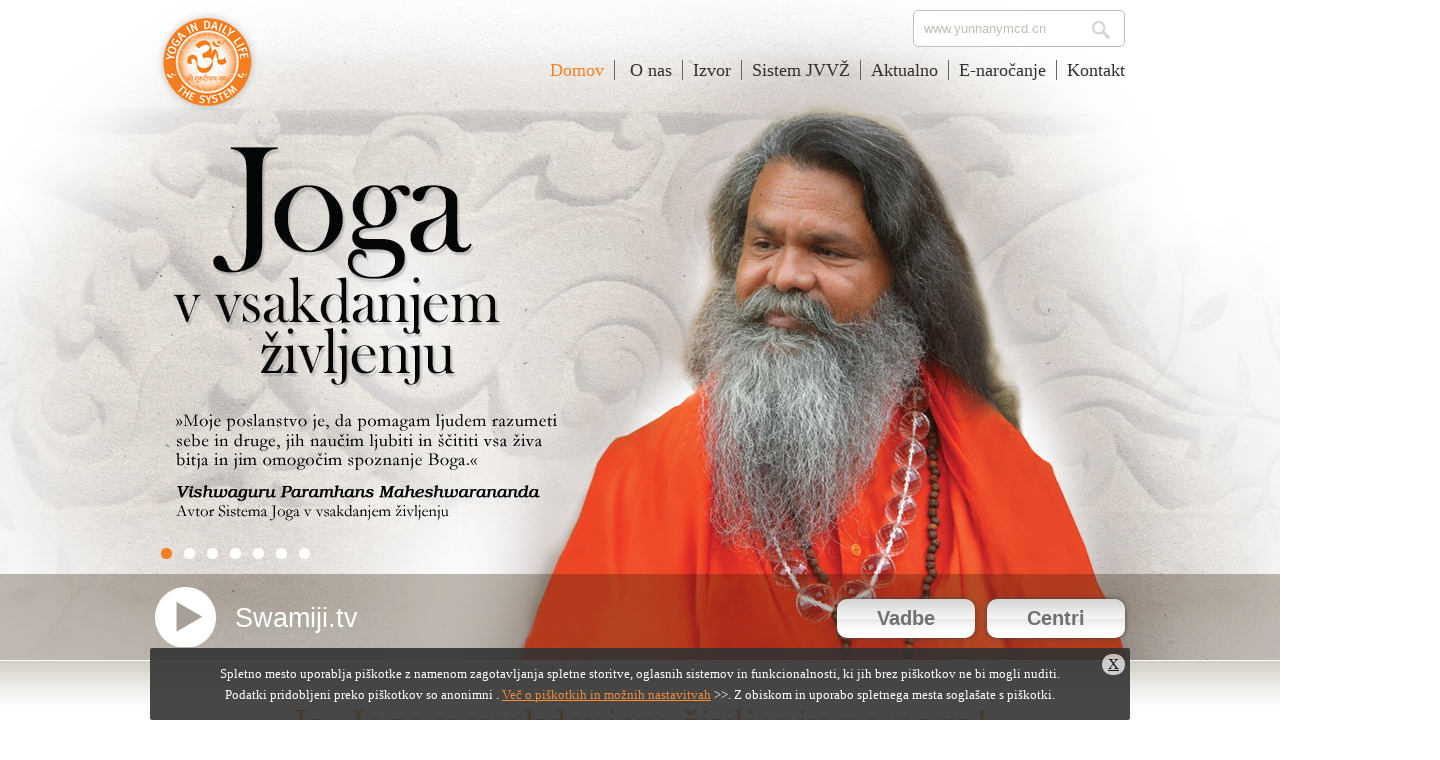

--- FILE ---
content_type: text/html; charset=utf-8
request_url: https://www.joga-v-vsakdanjem-zivljenju.com/?a=0&c=330&m=320&q=www.yunnanymcd.cn&siteid=1&typeid=53&start=30
body_size: 38374
content:
<!DOCTYPE html>
<html>
   <head>
      <meta http-equiv="X-UA-Compatible" content="IE=edge">
      <meta content="text/html; charset=utf-8" http-equiv="content-type">
      <meta content="width=device-width, initial-scale=1" name="viewport">
      <meta content="width=device-width, minimum-scale=1.0" name="viewport">
            <!--[if lt IE 9]>
      <script>
         document.createElement('header');
         document.createElement('nav');
         document.createElement('section');
         document.createElement('article');
         document.createElement('aside');
         document.createElement('footer');
      </script>
      <![endif]-->
      <link rel="stylesheet" href="/templates/yidl/css/style.css" />
      <link rel="stylesheet" href="/templates/yidl/css/override.css" />
      <link rel="shortcut icon" href="/favicon.ico" />
      <base href="https://www.joga-v-vsakdanjem-zivljenju.com/" />
	<meta http-equiv="content-type" content="text/html; charset=utf-8" />
	<title>Joga v vsakdanjem življenju</title>
	<link href="/?a=198&amp;c=index&amp;m=104&amp;q=622&amp;siteid=1&amp;typeid=53&amp;format=feed&amp;type=rss" rel="alternate" type="application/rss+xml" title="RSS 2.0" />
	<link href="/?a=198&amp;c=index&amp;m=104&amp;q=622&amp;siteid=1&amp;typeid=53&amp;format=feed&amp;type=atom" rel="alternate" type="application/atom+xml" title="Atom 1.0" />
	<link href="/favicon.ico" rel="shortcut icon" type="image/vnd.microsoft.icon" />
	<link href="/media/plg_system_jcepro/site/css/content.min.css?86aa0286b6232c4a5b58f892ce080277" rel="stylesheet" type="text/css" />
	<link href="/media/plg_system_jcemediabox/css/jcemediabox.min.css?7d30aa8b30a57b85d658fcd54426884a" rel="stylesheet" type="text/css" />
	<link href="https://www.joga-v-vsakdanjem-zivljenju.com/media/com_acym/css/module.min.css?v=1070" rel="stylesheet" type="text/css" />
	<link href="/media/com_finder/css/finder.css" rel="stylesheet" type="text/css" />
	<link href="/modules/mod_managecms_slideshow/flexslider/flexslider.css" rel="stylesheet" type="text/css" />
	<script type="application/json" class="joomla-script-options new">{"csrf.token":"87aef7313a4c813532a581e632e5c211","system.paths":{"root":"","base":""}}</script>
	<script src="/media/system/js/mootools-core.js?b3104d02a3957d82b11cc59289927efa" type="text/javascript"></script>
	<script src="/media/system/js/core.js?b3104d02a3957d82b11cc59289927efa" type="text/javascript"></script>
	<script src="/media/jui/js/jquery.min.js?b3104d02a3957d82b11cc59289927efa" type="text/javascript"></script>
	<script src="/media/jui/js/jquery-noconflict.js?b3104d02a3957d82b11cc59289927efa" type="text/javascript"></script>
	<script src="/media/jui/js/jquery-migrate.min.js?b3104d02a3957d82b11cc59289927efa" type="text/javascript"></script>
	<script src="/media/plg_system_jcemediabox/js/jcemediabox.min.js?7d30aa8b30a57b85d658fcd54426884a" type="text/javascript"></script>
	<script src="https://www.joga-v-vsakdanjem-zivljenju.com/media/com_acym/js/module.min.js?v=1070" type="text/javascript"></script>
	<script src="/media/system/js/mootools-more.js?b3104d02a3957d82b11cc59289927efa" type="text/javascript"></script>
	<script src="/media/com_finder/js/autocompleter.js" type="text/javascript"></script>
	<script src="/modules/mod_managecms_slideshow/flexslider/jquery.flexslider-min.js" type="text/javascript"></script>
	<script type="text/javascript">
jQuery(document).ready(function(){WfMediabox.init({"base":"\/","theme":"standard","width":"","height":"","lightbox":0,"shadowbox":0,"icons":1,"overlay":1,"overlay_opacity":0.8,"overlay_color":"#000000","transition_speed":500,"close":2,"labels":{"close":"Close","next":"Next","previous":"Previous","cancel":"Cancel","numbers":"{{numbers}}","numbers_count":"{{current}} of {{total}}","download":"Download"},"swipe":true,"expand_on_click":true});});jQuery(function ($) {
    $(".menu-toggle").on("click", function() {
        $(this).next().toggle();
        if($("#main-menu").is(":visible")) {
            $("#header").css("z-index", "9999");
        }
        else {
            $("#header").css("z-index", "2");
        }
    });
});
jQuery(window).resize(function () {
if(jQuery(window).width() > 768) {
   jQuery("#main-menu").show();
   jQuery("#menu-footer").show();
}
});
        if(typeof acymModule === 'undefined'){
            var acymModule = [];
			acymModule['emailRegex'] = /^[a-z0-9!#$%&\'*+\/=?^_`{|}~-]+(?:\.[a-z0-9!#$%&\'*+\/=?^_`{|}~-]+)*\@([a-z0-9-]+\.)+[a-z0-9]{2,20}$/i;
			acymModule['NAMECAPTION'] = 'Ime';
			acymModule['NAME_MISSING'] = 'Vnesite vaše ime';
			acymModule['EMAILCAPTION'] = 'Email';
			acymModule['VALID_EMAIL'] = 'Vnesite pravilen e-mail';
			acymModule['VALID_EMAIL_CONFIRMATION'] = 'Polje za e-pošto in polje za potrditev e-pošte morata biti enaki';
			acymModule['CAPTCHA_MISSING'] = 'Napaka pri vnosu varnostne kode. Poskusite znova';
			acymModule['NO_LIST_SELECTED'] = 'Izberite seznam na katerega se želite naročiti';
			acymModule['NO_LIST_SELECTED_UNSUB'] = 'Izberite sezname, s katerih se želite odjaviti';
            acymModule['ACCEPT_TERMS'] = 'Preverite pogoje in politiko zasebnosti';
        }
		window.addEventListener("DOMContentLoaded", (event) => {
acymModule["excludeValuesformAcym51831"] = [];
acymModule["excludeValuesformAcym51831"]["2"] = "Email";  });jQuery(function($) {
			 $('.hasTip').each(function() {
				var title = $(this).attr('title');
				if (title) {
					var parts = title.split('::', 2);
					var mtelement = document.id(this);
					mtelement.store('tip:title', parts[0]);
					mtelement.store('tip:text', parts[1]);
				}
			});
			var JTooltips = new Tips($('.hasTip').get(), {"maxTitleChars": 50,"fixed": false});
		});jQuery(document).ready(function() {
      jQuery(".slideshow").flexslider({
      animation: "fade",
      controlNav: 1,
      directionNav: false,
      slideshowSpeed: 7000,
      pauseOnAction: false
      });
      });
	</script>
	<meta property="og:image" content="https://www.joga-zveza.si/images/logo-facebook.jpg" />

      <script type="text/javascript" src="/templates/yidl/js/doubletaptogo.js"></script>
   <style>#cookie-consent {
         background-color: #333;
         border-radius: 2px;
         bottom: 0;
         left: 50%;
         font-size: 13px;
         opacity: 0.9;
         margin-left: -490px;
         position: fixed;
         width: 980px;
         text-align: center;
         z-index: 9999;
         }
         #cookie-consent #close-cookie-consent {
         background: none repeat scroll 0 0 #ccc;
         border-radius: 15px;
         color: #000;
         display: inline-block;
         font-size: 15px;
         position: absolute;
         right: 5px;
         top: -9px;
         width: 23px;
         }
         
         #cookie-consent p {
            color: #fff;
            padding: 0 50px;
            position: relative;
         }
         @media (max-width: 1023px) {
            #cookie-consent {
               left: 0;
               margin-left: 0;
               width: 100%;
            }
         }
         </style></head>
   <body class="with-slideshow  news">
      <div id="fb-root"></div>
<script>(function(d, s, id) {
  var js, fjs = d.getElementsByTagName(s)[0];
  if (d.getElementById(id)) return;
  js = d.createElement(s); js.id = id;
  js.src = "//connect.facebook.net/en_GB/sdk.js#xfbml=1&version=v2.5&appId=1662876967319873";
  fjs.parentNode.insertBefore(js, fjs);
}(document, 'script', 'facebook-jssdk'));</script>               <div class="top-slideshow"><div class="slideshow flexslider">
   <ul class="slides">
         <li>
         <img src="/images/slideshow/head_graphic_2.jpg" alt="" />
      </li>
         <li>
         <img src="/images/yidl_head_2021.jpg" alt="" />
      </li>
         <li>
         <img src="/images/slideshow/head_slo_04.jpg" alt="" />
      </li>
         <li>
         <img src="/images/slideshow/head_slo_05.jpg" alt="" />
      </li>
         <li>
         <img src="/images/slideshow/head_slo_08.jpg" alt="" />
      </li>
         <li>
         <img src="/images/slideshow/head_slo_09.jpg" alt="" />
      </li>
         <li>
         <img src="/images/slideshow/head_slo_10.jpg" alt="" />
      </li>
      </ul>
</div></div>
            <header role="banner" id="header-container">
      <div id="header">
         <div id="top" class="wrapper">
            <div id="logo"><a href="/">Joga v vsakdanjem življenju</a></div>
                           <div id="search">
<script type="text/javascript">
//<![CDATA[
	jQuery(function($)
	{
		var value, $searchword = $('#mod-finder-searchword');

		// Set the input value if not already set.
		if (!$searchword.val())
		{
			$searchword.val('Išči...');
		}

		// Get the current value.
		value = $searchword.val();

		// If the current value equals the default value, clear it.
		$searchword.on('focus', function()
		{	var $el = $(this);
			if ($el.val() === 'Išči...')
			{
				$el.val('');
			}
		});

		// If the current value is empty, set the previous value.
		$searchword.on('blur', function()
		{	var $el = $(this);
			if (!$el.val())
			{
				$el.val(value);
			}
		});

		$('#mod-finder-searchform').on('submit', function(e){
			e.stopPropagation();
			var $advanced = $('#mod-finder-advanced');
			// Disable select boxes with no value selected.
			if ( $advanced.length)
			{
				 $advanced.find('select').each(function(index, el) {
					var $el = $(el);
					if(!$el.val()){
						$el.attr('disabled', 'disabled');
					}
				});
			}
		});

		/*
		 * This segment of code sets up the autocompleter.
		 */
								var url = '/component/finder/?task=suggestions.display&format=json&tmpl=component';
			var ModCompleter = new Autocompleter.Request.JSON(document.getElementById('mod-finder-searchword'), url, {'postVar': 'q'});
			});
//]]>
</script>

<form id="mod-finder-searchform" action="/isci" method="get" class="form-search">
	<div class="finder">
		<input type="text" name="q" id="mod-finder-searchword" class="search-query input-medium" size="30" value="www.yunnanymcd.cn" />
		      <div id="search-btn"><button type="submit"></button></div>
	</div>
</form>
</div>
                        <div class="menu-toggle"></div>
            <div id="main-menu">
                <nav><ul class="nav menu mod-list">
<li class="item-124 current active"><a href="/" >Domov</a></li><li class="item-302 parent"><a href="/o-nas" > O nas</a></li><li class="item-126 parent"><a href="/izvor" >Izvor</a></li><li class="item-102 parent"><a href="/sistem-jvvz" >Sistem JVVŽ</a></li><li class="item-106 parent"><a href="/aktualno" >Aktualno</a></li><li class="item-287"><a href="/e-narocanje" >E-naročanje</a></li><li class="item-107"><a href="/kontakt" >Kontakt</a></li></ul>
</nav>
            </div>
            <div class="clr"></div>
         </div>
         <div id="head-stripe" >
            <div class="buttons-stripe-bgd">
               <div class="wrapper">
                                 <div class="title-container"><span class="title"><a href="http://swamiji.tv" target="_blank">Swamiji.tv</a></span></div>
                              <nav>
                  <ul id="buttons">
                                                            <li class="stripe-button parent">
                        <a  href="http:#" title="Vadbe" class="">Vadbe</a>                                                <ul>
                                                         <li><a  href="/vadbe/klasicna-8-stopenjska-vadba" title="8-stopenjska vadba joge" class="">8-stopenjska vadba joge</a></li>
                                                         <li><a  href="/vadbe/joga-proti-stresu" title="Joga proti stresu" class="">Joga proti stresu</a></li>
                                                         <li><a  href="/vadbe/joga-za-hrbtenico" title="Joga za hrbtenico" class="">Joga za hrbtenico</a></li>
                                                         <li><a  href="/vadbe/joga-za-moc" title="Joga za moč" class="">Joga za moč</a></li>
                                                         <li><a  href="/vadbe/joga-za-starejse" title="Joga za starejše" class="">Joga za starejše</a></li>
                                                         <li><a  href="/vadbe/joga-za-otroke" title="Joga za otroke" class="">Joga za otroke</a></li>
                                                         <li><a  href="/vadbe/meditacija-samoanalize" title="Meditacija samoanalize" class="">Meditacija samoanalize</a></li>
                                                   </ul>
                                             </li>
                                                                                 <li class="stripe-button parent">
                        <span>Centri</span>                                                <ul>
                                                         <li><a  href="/celje" title="Celje" class="">Celje</a></li>
                                                         <li><a  href="/domzale" title="Domžale" class="">Domžale</a></li>
                                                         <li><a  href="/koper" title="Koper" class="">Koper</a></li>
                                                         <li><a  href="/kranj" title="Kranj" class="">Kranj</a></li>
                                                         <li><a target="_blank" href="http://www.joga-ljubljana.org/" title="Ljubljana" class="">Ljubljana</a></li>
                                                         <li><a target="_blank" href="http://www.joga-maribor.org/" title="Maribor" class="">Maribor</a></li>
                                                         <li><a target="_blank" href="http://www.joga-novomesto.org/" title="Novo mesto" class="">Novo mesto</a></li>
                                                         <li><a  href="/nova-gorica" title="Nova Gorica" class="">Nova Gorica</a></li>
                                                         <li><a  href="/popetre" title="Popetre" class="">Popetre</a></li>
                                                         <li><a  href="/ribnica" title="Ribnica" class="">Ribnica</a></li>
                                                   </ul>
                                             </li>
                                                                                                                                       </ul>
               </nav>
               </div>
            </div>
            <div class="clr"></div>
         </div>
      </div>
      </header>
      <main>
                  <div id="content">
         <div class="wrapper">
                        <div id="system-message-container">
	</div>

                           <aside>
               <div class="content-top-module">
                  		<div class="yidl-module">
					

<div class="custom"  >
	<p class="headline">Ja, Joga v vsakdanjem življenju pomaga!</p>
<p style="text-align: center;"><em><span style="font-size: 14pt;">S pravilno vadbo izvorne joge vrnemo v svoje življenje sprostitev,&nbsp;</span></em><em><span style="font-size: 14pt;">zadovoljstvo, notranji mir, radost in telesno gibljivost. </span></em><em><span style="font-size: 14pt;">Naredite nekaj zase, pridite na vadbo in&nbsp;</span></em><em><span style="font-size: 14pt;">izkusite blagodenje učinke izvorne joge.</span></em></p>
<p class="yidl-color" style="text-align: center;"><span style="text-decoration: underline;"><strong><span style="font-size: 14pt;"><a href="/faq" target="_blank">Kaj je dobro vedeti preden začnem z vadbo</a>&nbsp;&gt; KLIK</span></strong></span></p>
<p style="text-align: center;"><span style="font-size: 14pt;">Preverite lokacije in&nbsp;urnike in najdite najustreznejšo vadbo zase:<br><br></span></p>
<p><iframe src="https://www.google.com/maps/d/embed?mid=1xsINf3o6JPa4n27MQSS-Hzg8oXt5hb8&amp;ehbc=2E312F" width="970" height="480"></iframe></p>
<p>&nbsp;</p>
<hr></div>
		</div>
	
               </div>
               </aside>
               <div class="clr"></div>
                                                               <aside>
               <div id="content-top-2-col">
               		<div class="yidl-module">
					<h2 class="title">Utrinki z vadbe</h2>
					

<div class="custom"  >
	<p><iframe src="//www.youtube.com/embed/r1wDTa6T_P0?rel=0" width="470" height="322" seamless="seamless" allowfullscreen="allowfullscreen"></iframe></p></div>
		</div>
			<div class="yidl-module">
					<h2 class="title">Všečkajte nas na Facebooku</h2>
					

<div class="custom"  >
	<div class="fb-page" data-href="https://www.facebook.com/YIDL.Slovenia" data-width="470" data-hight="322" data-hide-cover="false" data-show-posts="true">&nbsp;</div></div>
		</div>
	<div class="clr"></div>               </div>
               </aside>
               <div class="clr"></div>
                        <div class="blog news">
		<div class="page-header">
		<h1 class="title"> Aktualno </h1>
	</div>
		         <div class="category ">
   										<div class="article-intro column-1 ">
					<article>
<div class="intro-image">
         <a href="/aktualno/359-joga-in-revmatoidni-artritis" title="Joga in revmatoidni artritis">
      <img src="/images/DrDunja.jpg" alt="" />
         </a>
   </div>
<div class="intro ">
         <header>
         <div class="created-date">15 Januar 2021 </div>
         <h2 class="article-title title">
               <a href="/aktualno/359-joga-in-revmatoidni-artritis" title="Joga in revmatoidni artritis">
            Joga in revmatoidni artritis               </a>
         </h2>
      </header>
      <div class="intro-text"><p style="text-align: justify;">Zadnji dve leti je v Klinični bolnišnici Dubrava v Zagrebu inštruktorica Joge v vsakdanjem življenju in zdravnica specialistka revmatologije <strong>dr. Silva Pukšić</strong> vodila program vadbe joge za osebe z revmatoidnim artritisom. V prispevku je zbrano nekaj njenih raziskovalnih ugotovitev.</p>
</div>

	<div class="readmore">
      <a class="btn" href="/aktualno/359-joga-in-revmatoidni-artritis">
	   Več	   </a>
   </div>

</div>
</article>
<div class="clr"></div>
				</div><!-- end item -->
            										<div class="article-intro column-1 ">
					<article>
<div class="intro-image">
         <a href="/aktualno/356-mladinski-satsang-z-visvagurudzijem-27-december-2020" title="Mladinski satsang z Višvagurudžijem, 27. december 2020">
      <img src="/images/mlad_satsng_wg_20201228.jpg" alt="" />
         </a>
   </div>
<div class="intro ">
         <header>
         <div class="created-date">28 December  2020 </div>
         <h2 class="article-title title">
               <a href="/aktualno/356-mladinski-satsang-z-visvagurudzijem-27-december-2020" title="Mladinski satsang z Višvagurudžijem, 27. december 2020">
            Mladinski satsang z Višvagurudžijem, 27. december 2020               </a>
         </h2>
      </header>
      <div class="intro-text"><p>Mladi jogisti in jogistke ter njihove družine so imele v nedeljo, 27. decembra 2020 satsang, ki je seveda potekal prek spleta. Prav pogrešali so takšno druženje, saj so se nazadnje srečali <a href="/aktualno/357-junijski-mladinski-satsang" target="_blank" rel="noopener">junija</a>.&nbsp; Satsang je organizirala Sadhvi Savitri, zbranim se je pridružil tudi Višvagurudži.</p>
</div>

	<div class="readmore">
      <a class="btn" href="/aktualno/356-mladinski-satsang-z-visvagurudzijem-27-december-2020">
	   Več	   </a>
   </div>

</div>
</article>
<div class="clr"></div>
				</div><!-- end item -->
            										<div class="article-intro column-1 ">
					<article>
<div class="intro-image">
         <a href="/aktualno/355-joga-kot-preventiva-proti-koroni" title="Joga kot preventiva proti koroni">
      <img src="/images/JVVZ_GLAVNA/Sistem_Jvvz/Asane/special-conditions.jpg" alt="" />
         </a>
   </div>
<div class="intro ">
         <header>
         <div class="created-date">18 December  2020 </div>
         <h2 class="article-title title">
               <a href="/aktualno/355-joga-kot-preventiva-proti-koroni" title="Joga kot preventiva proti koroni">
            Joga kot preventiva proti koroni               </a>
         </h2>
      </header>
      <div class="intro-text"><p>Z redno vadbo joge, uravnoteženo vegetarijansko prehrano, z gibanjem na svežem zraku in z aktivnostmi, ki prinašajo sprostitev, naredimo mnogo za zdravje telesa, duha in duše ter odpornost na vplive iz okolja, kamor spadajo tudi virusi. Zbrali smo smo nekaj prispevkov, kako podpreti svoje zdravje in prispevati k odpornosti. Vabljeni k branju!</p>
<p>&nbsp;</p>
</div>

	<div class="readmore">
      <a class="btn" href="/aktualno/355-joga-kot-preventiva-proti-koroni">
	   Več	   </a>
   </div>

</div>
</article>
<div class="clr"></div>
				</div><!-- end item -->
            										<div class="article-intro column-1 ">
					<article>
<div class="intro-image">
      <img src="/images/jelka.png" alt="" />
   </div>
<div class="intro ">
         <header>
         <div class="created-date">18 December  2020 </div>
         <h2 class="article-title title">
            Višvagurudžijevo božično sporočilo 2020         </h2>
      </header>
      <div class="intro-text"><p>Blagoslovljene duše, dragi bratje in sestre, &nbsp;</p>
<p>vsi kulturni, tradicionalni in duhovni prazniki prispevajo k enotnosti, vzajemnemu razumevanju in odpuščanju. Združitev omogočajo razumevanje, uvidi, ljubezen in predanost vsem živim bitjem. Mnogo lahko podarimo ob takšnih priložnostih, najboljša darila pa so odpuščanje, razumevanje, dobre misli in ljubeče besede.</p>
<p>Najvišja luč je slava božje prisotnosti v vseh živih bitjih, luč življenja. To božansko luč priznajmo, ljubimo in ščitimo v vsakem živem bitju.</p>
<p>Človeški fenomen je svetleče drevo s čudovitimi in bleščečimi okraski, kjer vsak najde, kar potrebuje. Da ne pozabimo, se v vsaki dobi pojavijo božanske inkarnacije in svetniki, ki nas opozarjajo na to resnico.</p>
<p>Želim vam blagoslovljen Božič in za vse vas prosim božjo milost, zaščito, zdravje, mir, srečo in uspeh v novem letu.</p>
<p>Naj nas bog zaščiti pred nesrečo, negativnimi mislimi in energijo. Naj bo božja luč in blagoslov z vami z vsakim vašim dihom.</p>
<p>Z ljubeznijo in blagoslovi naših duhovnih učiteljev Sri Alakhpuridži Siddha Pith Parampara,</p>
<p><em>Vaš</em><em>, Vishwaguruji</em></p>
<p>&nbsp;</p></div>


</div>
</article>
<div class="clr"></div>
				</div><!-- end item -->
            										<div class="article-intro column-1 ">
					<article>
<div class="intro-image">
         <a href="/aktualno/352-joga-kot-preventiva-proti-korini-pranajama" title="Joga kot preventiva proti koroni: Pranajama">
      <img src="/images/the-system/pranayama.jpg" alt="" />
         </a>
   </div>
<div class="intro ">
         <header>
         <div class="created-date">06 December  2020 </div>
         <h2 class="article-title title">
               <a href="/aktualno/352-joga-kot-preventiva-proti-korini-pranajama" title="Joga kot preventiva proti koroni: Pranajama">
            Joga kot preventiva proti koroni: Pranajama               </a>
         </h2>
      </header>
      <div class="intro-text"><p style="text-align: justify;">V <a href="/aktualno/351-joga-proti-koroni-izpiranje-nosnic" target="_blank" rel="noopener">nedavnem prispevku</a> smo govorili o tehniki čiščenja nosnic – <em>džala neti</em>, ki spada v skupino <em>Hatha joga krij</em> in ki so jo nedolgo nazaj začeli priporočati tudi zahodni epidemiologi. Da osvežimo spomin, gre za izpiranje nosnic, ki so na prvi bojni liniji virusne fronte. Z rahlo slano toplo vodo pri tem izpiramo viruse in bakterije, ki smo jih vdihnili in so se nabrali na sluznici. Seveda ni to edina preventiva, deluje pa kot nepogrešljivi del celote. To so tehnike sproščanja (joga nidra), ustrezna prehrana, asane za psiho-fizično zdravje in v tokratnem prispevku tehnike dihanja ali <em>pranajama</em>. Džala neti v tem članku omenjamo zato, ker je dobra priprava za izvajanje pranajame.</p>
</div>

	<div class="readmore">
      <a class="btn" href="/aktualno/352-joga-kot-preventiva-proti-korini-pranajama">
	   Več	   </a>
   </div>

</div>
</article>
<div class="clr"></div>
				</div><!-- end item -->
            										<div class="article-intro column-1 ">
					<article>
<div class="intro-image">
         <a href="/aktualno/353-visvagurudzijevo-pismo-ob-obletnici-odhoda-mahaprabhudzija" title="Višvagurudžijevo pismo ob obletnici odhoda Mahaprabhudžija">
      <img src="/images/lineage/mahaprabhuji.jpg" alt="" />
         </a>
   </div>
<div class="intro ">
         <header>
         <div class="created-date">04 December  2020 </div>
         <h2 class="article-title title">
               <a href="/aktualno/353-visvagurudzijevo-pismo-ob-obletnici-odhoda-mahaprabhudzija" title="Višvagurudžijevo pismo ob obletnici odhoda Mahaprabhudžija">
            Višvagurudžijevo pismo ob obletnici odhoda Mahaprabhudžija               </a>
         </h2>
      </header>
      <div class="intro-text"><p>5. decembra 2020 (po zahodnem koledarju) in 3. januarja 2021 (po vedskem - lunarnem koledarju) se spominjamo obletnice odhoda ljubljenega in spoštovanega <a href="https://www.vishwaguruji.org/parampara/deep-narayan-mahaprabhuji" target="_blank" rel="noopener">Bhagwan Sri Dip Narayan Mahaprabhudžija</a>.</p>
</div>

	<div class="readmore">
      <a class="btn" href="/aktualno/353-visvagurudzijevo-pismo-ob-obletnici-odhoda-mahaprabhudzija">
	   Več	   </a>
   </div>

</div>
</article>
<div class="clr"></div>
				</div><!-- end item -->
            						      <div class="pagination">
      <nav><ul><li class="pagination-start"><a title="&lt;" href="/?start=0" class="pagenav">&lt;</a></li><li class="pagination-prev"><a title="&lt;" href="/?start=24" class="pagenav">&lt;</a></li><li><a href="/?start=0" class="pagenav">1</a></li><li><a href="/?start=6" class="pagenav">2</a></li><li><a href="/?start=12" class="pagenav">3</a></li><li><a href="/?start=18" class="pagenav">4</a></li><li><a href="/?start=24" class="pagenav">5</a></li><li><span class="pagenav">6</span></li><li><a href="/?start=36" class="pagenav">7</a></li><li><a href="/?start=42" class="pagenav">8</a></li><li><a href="/?start=48" class="pagenav">9</a></li><li><a href="/?start=54" class="pagenav">10</a></li><li class="pagination-next"><a title="&gt;" href="/?start=36" class="pagenav">&gt;</a></li><li class="pagination-end"><a title="&gt;" href="/?start=168" class="pagenav">&gt;</a></li></ul></nav>
                     <div class="all-news"><a href="/aktualno" />VSE NOVICE</a></div>
         </div>
      </div>
      <div class="clr"></div>
</div>

            <aside>
            <div id="content-bottom">
               		<div class="yidl-module">
					<h2 class="title">Prijava na e-novice</h2>
						<div class="acym_module " id="acym_module_formAcym51831">
		<div class="acym_fulldiv" id="acym_fulldiv_formAcym51831" >
			<form enctype="multipart/form-data"
				  id="formAcym51831"
				  name="formAcym51831"
				  method="POST"
				  action="/component/acym/frontusers?tmpl=component">
				<div class="acym_module_form">
                    
<table class="acym_form">
	<tr>
        <td class="onefield acyfield_2 acyfield_text"><input autocomplete="email" id="email_field_690"  name="user[email]" placeholder="Email" value="" data-authorized-content="{&quot;0&quot;:&quot;all&quot;,&quot;regex&quot;:&quot;&quot;,&quot;message&quot;:&quot;Napa\u010dna vrednost polja Email&quot;}" required type="email" class="cell acym__user__edit__email"><div class="acym__field__error__block" data-acym-field-id="2"></div></td>
		<td  class="acysubbuttons">
			<noscript>
                Za pošiljanje tega obrazca omogočite javascript			</noscript>
			<button type="submit"
					class="btn btn-primary button subbutton"
					onclick="try{ return submitAcymForm('subscribe','formAcym51831', 'acymSubmitSubForm'); }catch(err){alert('The form could not be submitted '+err);return false;}">
                Naročite se			</button>
            		</td>
	</tr>
</table>
				</div>

				<input type="hidden" name="ctrl" value="frontusers" />
				<input type="hidden" name="task" value="notask" />
				<input type="hidden" name="option" value="com_acym" />

                
				<input type="hidden" name="ajax" value="1" />
				<input type="hidden" name="successmode" value="replace" />
				<input type="hidden" name="acy_source" value="Module n°170" />
				<input type="hidden" name="hiddenlists" value="1" />
				<input type="hidden" name="fields" value="name,email" />
				<input type="hidden" name="acyformname" value="formAcym51831" />
				<input type="hidden" name="acysubmode" value="mod_acym" />
				<input type="hidden" name="confirmation_message" value="" />

                			</form>
		</div>
	</div>
		</div>
	
            </div>
            </aside>
         </div>
      </div>
            <aside>
      <div class="projects">
         <div class="divider-up"></div>
         <div class="wrapper">
            		<div class="yidl-module">
					<h2 class="title">Povezave</h2>
					<div class="projects">
   <div class="project project-1">
      <div class="project-title"><a href="http://www.yogaindailylife.org/" title="Yoga-in-Daily-Life.org" target="_blank">MEDNARODNA STRAN JVVŽ            </a></div>
      <div class="project-image"><a href="http://www.yogaindailylife.org/" title="Yoga-in-Daily-Life.org" target="_blank"><img src="/images/our-projects/the-system.jpg" alt="MEDNARODNA STRAN JVVŽ            " /></a></div>
      <div class="project-link"><a href="http://www.yogaindailylife.org/" title="Yoga-in-Daily-Life.org" target="_blank">Yoga-in-Daily-Life.org</a></div>
   </div>
   <div class="project project-2">
      <div class="project-title"><a href="http://www.swamiji.tv/" title=" Swamiji.TV" target="_blank">PRENOSI IN POSNETKI PREDAVANJ</a></div>
      <div class="project-image"><a href="http://www.swamiji.tv/" title=" Swamiji.TV" target="_blank"><img src="/images/our-projects/swamiji-tv.jpg" alt="PRENOSI IN POSNETKI PREDAVANJ" /></a></div>
      <div class="project-link"><a href="http://www.swamiji.tv/" title=" Swamiji.TV" target="_blank"> Swamiji.TV</a></div>
   </div>
   <div class="project project-3">
      <div class="project-title"><a href="http://www.youtube.com/user/yogaindailylife" title="YouTube.com stran" target="_blank">MEDNARODNA STRAN JVVŽ NA YOUTUBU</a></div>
      <div class="project-image"><a href="http://www.youtube.com/user/yogaindailylife" title="YouTube.com stran" target="_blank"><img src="/images/our-projects/youtube.jpg" alt="MEDNARODNA STRAN JVVŽ NA YOUTUBU" /></a></div>
      <div class="project-link"><a href="http://www.youtube.com/user/yogaindailylife" title="YouTube.com stran" target="_blank">YouTube.com stran</a></div>
   </div>
   <div class="project project-4">
      <div class="project-title"><a href="https://www.facebook.com/pages/Yoga-in-Daily-Life/155155816889" title="Facebook.com stran" target="_blank">MEDNARODNA STRAN JVVŽ NA FACEBOOKU</a></div>
      <div class="project-image"><a href="https://www.facebook.com/pages/Yoga-in-Daily-Life/155155816889" title="Facebook.com stran" target="_blank"><img src="/images/our-projects/fb.jpg" alt="MEDNARODNA STRAN JVVŽ NA FACEBOOKU" /></a></div>
      <div class="project-link"><a href="https://www.facebook.com/pages/Yoga-in-Daily-Life/155155816889" title="Facebook.com stran" target="_blank">Facebook.com stran</a></div>
   </div>
   <div class="project project-5">
      <div class="project-title"><a href="http://www.omashram.com/" title="OmAshram.com" target="_blank">OM AŠRAM: DOM JOGE IN DUHOVNOSTI</a></div>
      <div class="project-image"><a href="http://www.omashram.com/" title="OmAshram.com" target="_blank"><img src="/images/our-projects/om-ashram.jpg" alt="OM AŠRAM: DOM JOGE IN DUHOVNOSTI" /></a></div>
      <div class="project-link"><a href="http://www.omashram.com/" title="OmAshram.com" target="_blank">OmAshram.com</a></div>
   </div>
   <div class="project project-6">
      <div class="project-title"><a href="http://www.vishwaguruji.org/" title=" Vishwaguruji.com" target="_blank">MEDNARODNA STRAN VISHWAGURUJIJA</a></div>
      <div class="project-image"><a href="http://www.vishwaguruji.org/" title=" Vishwaguruji.com" target="_blank"><img src="/images/our-projects/swamiji.jpg" alt="MEDNARODNA STRAN VISHWAGURUJIJA" /></a></div>
      <div class="project-link"><a href="http://www.vishwaguruji.org/" title=" Vishwaguruji.com" target="_blank"> Vishwaguruji.com</a></div>
   </div>
</div>
<div class="clr"></div>		</div>
	
         </div>
         <div class="divider-down">
            <div class="wrapper">
               <a id="top-link" href="#top">Na vrh ^</a>             
            </div>
         </div>
      </div>
      </aside>
            <aside>
      <div id="bottom-navigation" class="wrapper">
         <div class="menu-toggle"></div>
         <div id="menu-footer">
            <nav><ul class="nav menu mod-list">
<li class="item-124 current active"><a href="/" >Domov</a></li><li class="item-302 deeper parent"><a href="/o-nas" > O nas</a><ul class="nav-child unstyled small"><li class="item-282 parent"><a href="/o-nas/o-jogi-v-vsakdanjem-zivljenju-v-sloveniji" >O Jogi v vsakdanjem življenju v Sloveniji</a></li><li class="item-281"><a href="/o-nas/mednarodno-zdruzenje" >Mednarodno združenje</a></li><li class="item-280"><a href="/o-nas/sri-madhavananda-world-peace-council" >Sri Madhavananda World Peace Council</a></li><li class="item-279"><a href="/o-nas/mednarodni-dan-joge" >Mednarodni dan joge</a></li></ul></li><li class="item-126 deeper parent"><a href="/izvor" >Izvor</a><ul class="nav-child unstyled small"><li class="item-104"><a href="/izvor/o-jogi" >O jogi</a></li><li class="item-278"><a href="/izvor/duhovni-izvor" >Duhovni izvor</a></li><li class="item-304"><a href="/izvor/avtor-sistema-visvagurudzi" >Vishwaguruji: avtor sistema </a></li><li class="item-128"><a href="/izvor/guruvakja" >Guruvakja: besede učitelja</a></li><li class="item-130"><a href="/izvor/duhovni-centri" >Glavni centri joge in duhovnosti</a></li></ul></li><li class="item-102 deeper parent"><a href="/sistem-jvvz" >Sistem JVVŽ</a><ul class="nav-child unstyled small"><li class="item-163"><a href="/sistem-jvvz/8-stopenjska-vadba" >8. stopenjska vadba</a></li><li class="item-165"><a href="/sistem-jvvz/posebni-vadbeni-programi" >Posebni vadbeni programi</a></li><li class="item-286"><a href="/sistem-jvvz/khatu-pranam" >Khatu Pranam</a></li><li class="item-303"><a href="/sistem-jvvz/duhovna-srecanja-satsang" >Satsang: duhovna druženja</a></li><li class="item-311"><a href="/sistem-jvvz/asane" >Asane</a></li><li class="item-159"><a href="/sistem-jvvz/pranajama" >Pranajama</a></li><li class="item-160"><a href="/sistem-jvvz/joga-nidra" >Joga nidra</a></li><li class="item-135"><a href="/sistem-jvvz/meditacija-samoanalize" >Meditacija samoanalize</a></li><li class="item-312"><a href="/sistem-jvvz/mudre-in-bande" >Mudre in bande</a></li><li class="item-161"><a href="/sistem-jvvz/hatha-joga-krije" >Hatha joga krije</a></li><li class="item-162"><a href="/sistem-jvvz/kundalini-in-cakre" >Kundalini in čakre</a></li></ul></li><li class="item-106 deeper parent"><a href="/aktualno" >Aktualno</a><ul class="nav-child unstyled small"><li class="item-275"><a href="/aktualno/novice-in-dogodki" >Novice in dogodki</a></li><li class="item-277"><a href="/aktualno/objave-v-medijih" >Objave v medijih</a></li></ul></li><li class="item-287"><a href="/e-narocanje" >E-naročanje</a></li><li class="item-107"><a href="/kontakt" >Kontakt</a></li></ul>
</nav>
         </div>
         <div class="social-button"><!-- AddThis Button BEGIN -->
            <div class="addthis_toolbox addthis_default_style addthis_32x32_style">
                                 <a class="addthis_button_preferred_1"></a>
                  <a class="addthis_button_preferred_2"></a>
                  <a class="addthis_button_rss_follow" addthis:url="https://www.joga-v-vsakdanjem-zivljenju.com/?format=feed&type=rss"></a>
                                             <a class="addthis_button_compact"></a>
               <a class="addthis_counter addthis_bubble_style"></a>
            </div>
            <script type="text/javascript" src="https://s7.addthis.com/js/250/addthis_widget.js#pubid=yidl"></script>
            <!-- AddThis Button END -->
         </div>
         <div class="clr"></div>
      </div>
      </aside>
      </main>
      <footer>
      <div id="footer">
         <div class="wrapper">
            <div id="footer-links">
                              <div class="copyright bottom-menu">
                                    
                                    Copyright &copy; 2026 Joga v vsakdanjem življenju. Vse pravice pridržane.               </div>
            </div>
            <div class="clr"></div>
         </div>
      </div>
      </footer>
   <script>
  (function(i,s,o,g,r,a,m){i['GoogleAnalyticsObject']=r;i[r]=i[r]||function(){
  (i[r].q=i[r].q||[]).push(arguments)},i[r].l=1*new Date();a=s.createElement(o),
  m=s.getElementsByTagName(o)[0];a.async=1;a.src=g;m.parentNode.insertBefore(a,m)
  })(window,document,'script','//www.google-analytics.com/analytics.js','ga');

  ga('create', 'UA-73070076-1', 'auto');
  ga('send', 'pageview');

</script>      <div id="cookie-consent"><p>Spletno mesto uporablja piškotke z namenom zagotavljanja spletne storitve, oglasnih sistemov in funkcionalnosti, ki jih brez piškotkov ne bi mogli nuditi. Podatki pridobljeni preko piškotkov so anonimni . <a href="http://cookies.oblikovalnica.com/index.php/jvvz-org" target="_blank" rel="nofollow">Več o piškotkih in možnih nastavitvah</a> >>.
Z obiskom in uporabo spletnega mesta soglašate s piškotki.<a href="#" id="close-cookie-consent">X</a></p></div><script type="text/javascript" src="https://www.joga-v-vsakdanjem-zivljenju.com/plugins/system/eucookiedirective/eucookiedirective/eucookiedirective.js"></script></body>
</html>

--- FILE ---
content_type: text/html; charset=utf-8
request_url: https://www.google.com/maps/d/embed?mid=1xsINf3o6JPa4n27MQSS-Hzg8oXt5hb8&ehbc=2E312F
body_size: 19741
content:
<!DOCTYPE html><html itemscope itemtype="http://schema.org/WebSite"><head><script nonce="-y4JrYlUkdU5_JInvfy9Ew">window['ppConfig'] = {productName: '06194a8f37177242d55a18e38c5a91c6', deleteIsEnforced:  false , sealIsEnforced:  false , heartbeatRate:  0.5 , periodicReportingRateMillis:  60000.0 , disableAllReporting:  false };(function(){'use strict';function k(a){var b=0;return function(){return b<a.length?{done:!1,value:a[b++]}:{done:!0}}}function l(a){var b=typeof Symbol!="undefined"&&Symbol.iterator&&a[Symbol.iterator];if(b)return b.call(a);if(typeof a.length=="number")return{next:k(a)};throw Error(String(a)+" is not an iterable or ArrayLike");}var m=typeof Object.defineProperties=="function"?Object.defineProperty:function(a,b,c){if(a==Array.prototype||a==Object.prototype)return a;a[b]=c.value;return a};
function n(a){a=["object"==typeof globalThis&&globalThis,a,"object"==typeof window&&window,"object"==typeof self&&self,"object"==typeof global&&global];for(var b=0;b<a.length;++b){var c=a[b];if(c&&c.Math==Math)return c}throw Error("Cannot find global object");}var p=n(this);function q(a,b){if(b)a:{var c=p;a=a.split(".");for(var d=0;d<a.length-1;d++){var e=a[d];if(!(e in c))break a;c=c[e]}a=a[a.length-1];d=c[a];b=b(d);b!=d&&b!=null&&m(c,a,{configurable:!0,writable:!0,value:b})}}
q("Object.is",function(a){return a?a:function(b,c){return b===c?b!==0||1/b===1/c:b!==b&&c!==c}});q("Array.prototype.includes",function(a){return a?a:function(b,c){var d=this;d instanceof String&&(d=String(d));var e=d.length;c=c||0;for(c<0&&(c=Math.max(c+e,0));c<e;c++){var f=d[c];if(f===b||Object.is(f,b))return!0}return!1}});
q("String.prototype.includes",function(a){return a?a:function(b,c){if(this==null)throw new TypeError("The 'this' value for String.prototype.includes must not be null or undefined");if(b instanceof RegExp)throw new TypeError("First argument to String.prototype.includes must not be a regular expression");return this.indexOf(b,c||0)!==-1}});function r(a,b,c){a("https://csp.withgoogle.com/csp/proto/"+encodeURIComponent(b),JSON.stringify(c))}function t(){var a;if((a=window.ppConfig)==null?0:a.disableAllReporting)return function(){};var b,c,d,e;return(e=(b=window)==null?void 0:(c=b.navigator)==null?void 0:(d=c.sendBeacon)==null?void 0:d.bind(navigator))!=null?e:u}function u(a,b){var c=new XMLHttpRequest;c.open("POST",a);c.send(b)}
function v(){var a=(w=Object.prototype)==null?void 0:w.__lookupGetter__("__proto__"),b=x,c=y;return function(){var d=a.call(this),e,f,g,h;r(c,b,{type:"ACCESS_GET",origin:(f=window.location.origin)!=null?f:"unknown",report:{className:(g=d==null?void 0:(e=d.constructor)==null?void 0:e.name)!=null?g:"unknown",stackTrace:(h=Error().stack)!=null?h:"unknown"}});return d}}
function z(){var a=(A=Object.prototype)==null?void 0:A.__lookupSetter__("__proto__"),b=x,c=y;return function(d){d=a.call(this,d);var e,f,g,h;r(c,b,{type:"ACCESS_SET",origin:(f=window.location.origin)!=null?f:"unknown",report:{className:(g=d==null?void 0:(e=d.constructor)==null?void 0:e.name)!=null?g:"unknown",stackTrace:(h=Error().stack)!=null?h:"unknown"}});return d}}function B(a,b){C(a.productName,b);setInterval(function(){C(a.productName,b)},a.periodicReportingRateMillis)}
var D="constructor __defineGetter__ __defineSetter__ hasOwnProperty __lookupGetter__ __lookupSetter__ isPrototypeOf propertyIsEnumerable toString valueOf __proto__ toLocaleString x_ngfn_x".split(" "),E=D.concat,F=navigator.userAgent.match(/Firefox\/([0-9]+)\./),G=(!F||F.length<2?0:Number(F[1])<75)?["toSource"]:[],H;if(G instanceof Array)H=G;else{for(var I=l(G),J,K=[];!(J=I.next()).done;)K.push(J.value);H=K}var L=E.call(D,H),M=[];
function C(a,b){for(var c=[],d=l(Object.getOwnPropertyNames(Object.prototype)),e=d.next();!e.done;e=d.next())e=e.value,L.includes(e)||M.includes(e)||c.push(e);e=Object.prototype;d=[];for(var f=0;f<c.length;f++){var g=c[f];d[f]={name:g,descriptor:Object.getOwnPropertyDescriptor(Object.prototype,g),type:typeof e[g]}}if(d.length!==0){c=l(d);for(e=c.next();!e.done;e=c.next())M.push(e.value.name);var h;r(b,a,{type:"SEAL",origin:(h=window.location.origin)!=null?h:"unknown",report:{blockers:d}})}};var N=Math.random(),O=t(),P=window.ppConfig;P&&(P.disableAllReporting||P.deleteIsEnforced&&P.sealIsEnforced||N<P.heartbeatRate&&r(O,P.productName,{origin:window.location.origin,type:"HEARTBEAT"}));var y=t(),Q=window.ppConfig;if(Q)if(Q.deleteIsEnforced)delete Object.prototype.__proto__;else if(!Q.disableAllReporting){var x=Q.productName;try{var w,A;Object.defineProperty(Object.prototype,"__proto__",{enumerable:!1,get:v(),set:z()})}catch(a){}}
(function(){var a=t(),b=window.ppConfig;b&&(b.sealIsEnforced?Object.seal(Object.prototype):b.disableAllReporting||(document.readyState!=="loading"?B(b,a):document.addEventListener("DOMContentLoaded",function(){B(b,a)})))})();}).call(this);
</script><title itemprop="name">Joga v vsakdanjem življenju Slovenija - Google My Maps</title><meta name="robots" content="noindex,nofollow"/><meta http-equiv="X-UA-Compatible" content="IE=edge,chrome=1"><meta name="viewport" content="initial-scale=1.0,minimum-scale=1.0,maximum-scale=1.0,user-scalable=0,width=device-width"/><meta name="description" itemprop="description" content="Joga v vsakdanjem življenju Slovenija"/><meta itemprop="url" content="https://www.google.com/maps/d/viewer?mid=1xsINf3o6JPa4n27MQSS-Hzg8oXt5hb8"/><meta itemprop="image" content="https://www.google.com/maps/d/thumbnail?mid=1xsINf3o6JPa4n27MQSS-Hzg8oXt5hb8"/><meta property="og:type" content="website"/><meta property="og:title" content="Joga v vsakdanjem življenju Slovenija - Google My Maps"/><meta property="og:description" content="Joga v vsakdanjem življenju Slovenija"/><meta property="og:url" content="https://www.google.com/maps/d/viewer?mid=1xsINf3o6JPa4n27MQSS-Hzg8oXt5hb8"/><meta property="og:image" content="https://www.google.com/maps/d/thumbnail?mid=1xsINf3o6JPa4n27MQSS-Hzg8oXt5hb8"/><meta property="og:site_name" content="Google My Maps"/><meta name="twitter:card" content="summary_large_image"/><meta name="twitter:title" content="Joga v vsakdanjem življenju Slovenija - Google My Maps"/><meta name="twitter:description" content="Joga v vsakdanjem življenju Slovenija"/><meta name="twitter:image:src" content="https://www.google.com/maps/d/thumbnail?mid=1xsINf3o6JPa4n27MQSS-Hzg8oXt5hb8"/><link rel="stylesheet" id="gmeviewer-styles" href="https://www.gstatic.com/mapspro/_/ss/k=mapspro.gmeviewer.ZPef100W6CI.L.W.O/am=AAAE/d=0/rs=ABjfnFU-qGe8BTkBR_LzMLwzNczeEtSkkw" nonce="MbFB6SQ57eoCw2jCCXxk_g"><link rel="stylesheet" href="https://fonts.googleapis.com/css?family=Roboto:300,400,500,700" nonce="MbFB6SQ57eoCw2jCCXxk_g"><link rel="shortcut icon" href="//www.gstatic.com/mapspro/images/favicon-001.ico"><link rel="canonical" href="https://www.google.com/mymaps/viewer?mid=1xsINf3o6JPa4n27MQSS-Hzg8oXt5hb8&amp;hl=en_US"></head><body jscontroller="O1VPAb" jsaction="click:cOuCgd;"><div class="c4YZDc HzV7m-b7CEbf SfQLQb-dIxMhd-bN97Pc-b3rLgd"><div class="jQhVs-haAclf"><div class="jQhVs-uMX1Ee-My5Dr-purZT-uDEFge"><div class="jQhVs-uMX1Ee-My5Dr-purZT-uDEFge-bN97Pc"><div class="jQhVs-uMX1Ee-My5Dr-purZT-uDEFge-Bz112c"></div><div class="jQhVs-uMX1Ee-My5Dr-purZT-uDEFge-fmcmS-haAclf"><div class="jQhVs-uMX1Ee-My5Dr-purZT-uDEFge-fmcmS">Open full screen to view more</div></div></div></div></div><div class="i4ewOd-haAclf"><div class="i4ewOd-UzWXSb" id="map-canvas"></div></div><div class="X3SwIb-haAclf NBDE7b-oxvKad"><div class="X3SwIb-i8xkGf"></div></div><div class="Te60Vd-ZMv3u dIxMhd-bN97Pc-b3rLgd"><div class="dIxMhd-bN97Pc-Tswv1b-Bz112c"></div><div class="dIxMhd-bN97Pc-b3rLgd-fmcmS">This map was created by a user. <a href="//support.google.com/mymaps/answer/3024454?hl=en&amp;amp;ref_topic=3188329" target="_blank">Learn how to create your own.</a></div><div class="dIxMhd-bN97Pc-b3rLgd-TvD9Pc" title="Close"></div></div><script nonce="-y4JrYlUkdU5_JInvfy9Ew">this.gbar_=this.gbar_||{};(function(_){var window=this;
try{
_.Fd=function(a,b,c){if(!a.j)if(c instanceof Array)for(var d of c)_.Fd(a,b,d);else{d=(0,_.y)(a.C,a,b);const e=a.v+c;a.v++;b.dataset.eqid=e;a.B[e]=d;b&&b.addEventListener?b.addEventListener(c,d,!1):b&&b.attachEvent?b.attachEvent("on"+c,d):a.o.log(Error("t`"+b))}};
}catch(e){_._DumpException(e)}
try{
var Gd=document.querySelector(".gb_J .gb_B"),Hd=document.querySelector("#gb.gb_ad");Gd&&!Hd&&_.Fd(_.od,Gd,"click");
}catch(e){_._DumpException(e)}
try{
_.qh=function(a){if(a.v)return a.v;for(const b in a.i)if(a.i[b].ka()&&a.i[b].B())return a.i[b];return null};_.rh=function(a,b){a.i[b.J()]=b};var sh=new class extends _.N{constructor(){var a=_.$c;super();this.B=a;this.v=null;this.o={};this.C={};this.i={};this.j=null}A(a){this.i[a]&&(_.qh(this)&&_.qh(this).J()==a||this.i[a].P(!0))}Ua(a){this.j=a;for(const b in this.i)this.i[b].ka()&&this.i[b].Ua(a)}oc(a){return a in this.i?this.i[a]:null}};_.rd("dd",sh);
}catch(e){_._DumpException(e)}
try{
_.Ji=function(a,b){return _.H(a,36,b)};
}catch(e){_._DumpException(e)}
try{
var Ki=document.querySelector(".gb_z .gb_B"),Li=document.querySelector("#gb.gb_ad");Ki&&!Li&&_.Fd(_.od,Ki,"click");
}catch(e){_._DumpException(e)}
})(this.gbar_);
// Google Inc.
</script><script nonce="-y4JrYlUkdU5_JInvfy9Ew">
  function _DumpException(e) {
    if (window.console) {
      window.console.error(e.stack);
    }
  }
  var _pageData = "[[1,null,null,null,null,null,null,null,null,null,\"at\",\"\",\"\",1768844928819,\"\",\"en_US\",false,[],\"https://www.google.com/maps/d/viewer?mid\\u003d1xsINf3o6JPa4n27MQSS-Hzg8oXt5hb8\",\"https://www.google.com/maps/d/embed?mid\\u003d1xsINf3o6JPa4n27MQSS-Hzg8oXt5hb8\\u0026ehbc\\u003d2E312F\",\"https://www.google.com/maps/d/edit?mid\\u003d1xsINf3o6JPa4n27MQSS-Hzg8oXt5hb8\",\"https://www.google.com/maps/d/thumbnail?mid\\u003d1xsINf3o6JPa4n27MQSS-Hzg8oXt5hb8\",null,null,true,\"https://www.google.com/maps/d/print?mid\\u003d1xsINf3o6JPa4n27MQSS-Hzg8oXt5hb8\",\"https://www.google.com/maps/d/pdf?mid\\u003d1xsINf3o6JPa4n27MQSS-Hzg8oXt5hb8\",\"https://www.google.com/maps/d/viewer?mid\\u003d1xsINf3o6JPa4n27MQSS-Hzg8oXt5hb8\",null,false,\"/maps/d\",\"maps/sharing\",\"//www.google.com/intl/en_US/help/terms_maps.html\",true,\"https://docs.google.com/picker\",null,false,null,[[[\"//www.gstatic.com/mapspro/images/google-my-maps-logo-regular-001.png\",143,25],[\"//www.gstatic.com/mapspro/images/google-my-maps-logo-regular-2x-001.png\",286,50]],[[\"//www.gstatic.com/mapspro/images/google-my-maps-logo-small-001.png\",113,20],[\"//www.gstatic.com/mapspro/images/google-my-maps-logo-small-2x-001.png\",226,40]]],1,\"https://www.gstatic.com/mapspro/_/js/k\\u003dmapspro.gmeviewer.en_US.knJKv4m5-eY.O/am\\u003dAAAE/d\\u003d0/rs\\u003dABjfnFWJ7eYXBrZ1WlLyBY6MwF9-imcrgg/m\\u003dgmeviewer_base\",null,null,true,null,\"US\",null,null,null,null,null,null,true],[\"mf.map\",\"1xsINf3o6JPa4n27MQSS-Hzg8oXt5hb8\",\"Joga v vsakdanjem življenju Slovenija\",null,[13.6071734,46.6823866,16.1652049,45.5065435],[13.6071734,46.6823866,16.1652049,45.5065435],[[null,\"1ghBzXF5TFE\",\"Joga v vsakdanjem življenju Slovneija\",\"\",[[[\"[data-uri]\\u003d\"],null,1,1,[[null,[45.8043916,15.1670997]],\"0\",null,\"1ghBzXF5TFE\",[45.8043916,15.1670997],[0,0],\"23E9E0A56EE7E86F\"],[[\"Društvo Joga v vsakdanjem življenju Novo mesto\"]]],[[\"[data-uri]\\u003d\"],null,1,1,[[null,[45.8048741,15.166995000000002]],\"0\",null,\"1ghBzXF5TFE\",[45.8048741,15.166995],[0,0],\"4904C370401E697B\"],[[\"Knjižnica Mirana Jarca (Trdinova čitalnica)\"]]],[[\"[data-uri]\\u003d\"],null,1,1,[[null,[45.9090285,15.592218199999934]],\"0\",null,\"1ghBzXF5TFE\",[45.9090285,15.592218199999934],[0,0],\"23E9EDD4BB18C0EF\"],[[\"Knjižnica Brežice\"]]],[[\"[data-uri]\\u003d\"],null,1,1,[[null,[46.2408183,14.3561969]],\"0\",null,\"1ghBzXF5TFE\",[46.2408183,14.3561969],[0,0],\"4FE3BE7A96351369\"],[[\"Društvo joga v vsakdanjem življenju Kranj\"]]],[[\"[data-uri]\\u003d\"],null,1,1,[[null,[46.2464412,15.2709107]],\"0\",null,\"1ghBzXF5TFE\",[46.2464412,15.2709107],[0,0],\"4FE3C2C840DD505F\"],[[\"Društvo joga v vsakdanjem življenju Celje\"]]],[[\"[data-uri]\\u003d\"],null,1,1,[[null,[46.2223124,15.397676900000002]],\"0\",null,\"1ghBzXF5TFE\",[46.2223124,15.3976769],[0,0],\"4FE3C39CB0A6DDC7\"],[[\"Razvojna agencija Kozjansko\"]]],[[\"[data-uri]\\u003d\"],null,1,1,[[null,[46.1382141,14.5909857]],\"0\",null,\"1ghBzXF5TFE\",[46.1382141,14.5909857],[0,0],\"4FE3C428A8817683\"],[[\"Društvo joga v vsakdanjem življenju Domžale\"]]],[[\"[data-uri]\\u003d\"],null,1,1,[[null,[46.13833810000001,14.601722]],\"0\",null,\"1ghBzXF5TFE\",[46.13833810000001,14.601722],[0,0],\"4FE3C4C60D1F0149\"],[[\"SREDNJA ŠOLA DOMŽALE, GIMNAZIJA, POKLICNA IN STROKOVNA ŠOLA\"]]],[[\"[data-uri]\\u003d\"],null,1,1,[[null,[46.22102400000001,14.611313500000001]],\"0\",null,\"1ghBzXF5TFE\",[46.22102400000001,14.6113135],[0,0],\"4FE3C6A7BE43A252\"],[[\"GSŠRM Kamnik (Gimnazija in srednja šola Rudolfa Maistra)\"]]],[[\"[data-uri]\\u003d\"],null,1,1,[[null,[46.1720703,14.6053819]],\"0\",null,\"1ghBzXF5TFE\",[46.1720703,14.6053819],[0,0],\"4FE3C721C5195AD2\"],[[\"Osnovna šola Preserje pri Radomljah\"]]],[[\"[data-uri]\\u003d\"],null,1,1,[[null,[46.21633499999999,14.735523]],\"0\",null,\"1ghBzXF5TFE\",[46.21633499999999,14.735523],[0,0],\"4FE3C7B9E9A34299\"],[[\"Osnovna šola Šmartno v Tuhinju\"]]],[[\"[data-uri]\\u003d\"],null,1,1,[[null,[46.1385607,14.746382800000001]],\"0\",null,\"1ghBzXF5TFE\",[46.1385607,14.7463828],[0,0],\"4FE3C82918001661\"],[[\"Športna Dvorana Primoža Peterke\"]]],[[\"[data-uri]\\u003d\"],null,1,1,[[null,[45.54723320000001,13.7297336]],\"0\",null,\"1ghBzXF5TFE\",[45.54723320000001,13.7297336],[0,0],\"4FE3C8BE77AF0AB9\"],[[\"Društvo joga v vsakdanjem življenju Koper - Associazione Yoga Nella Vita Quotidiana Capodistria\"]]],[[\"[data-uri]\\u003d\"],null,1,1,[[null,[45.568512200000015,13.7903162]],\"0\",null,\"1ghBzXF5TFE\",[45.56851220000001,13.7903162],[0,0],\"4FE3C9231F9F2946\"],[[\"Vrtec Škofije\"]]],[[\"[data-uri]\\u003d\"],null,1,1,[[null,[45.5350592,13.6605979]],\"0\",null,\"1ghBzXF5TFE\",[45.5350592,13.6605979],[0,0],\"4FE3C965058BF043\"],[[\"Scuola Elementare Dante Alighieri Isola - osnovna šola Dante Alighieri Izola\"]]],[[\"[data-uri]\\u003d\"],null,1,1,[[null,[45.5065435,13.6071734]],\"0\",null,\"1ghBzXF5TFE\",[45.5065435,13.6071734],[0,0],\"4FE3C9A155E84BF2\"],[[\"Osnovna šola Lucija\"]]],[[\"[data-uri]\\u003d\"],null,1,1,[[null,[46.3480832,14.1713417]],\"0\",null,\"1ghBzXF5TFE\",[46.3480832,14.1713417],[0,0],\"4FE3CD94C3896663\"],[[\"Športni Park Radovljica - mala telovadnica\"]]],[[\"[data-uri]\\u003d\"],null,1,1,[[null,[46.3589174,14.2979525]],\"0\",null,\"1ghBzXF5TFE\",[46.3589174,14.2979525],[0,0],\"4FE3CE38CC3A5F21\"],[[\"Vrtec Tržič, Enota Palček\"]]],[[\"[data-uri]\\u003d\"],null,1,1,[[null,[46.2309954,14.514642100000001]],\"0\",null,\"1ghBzXF5TFE\",[46.2309954,14.5146421],[0,0],\"4FE3CECF2C9838EC\"],[[\"Podružnična šola Zalog\"]]],[[\"[data-uri]\\u003d\"],null,1,1,[[null,[46.0946601,14.4999815]],\"0\",null,\"1ghBzXF5TFE\",[46.0946601,14.4999815],[0,0],\"4FE3CFC97023FC15\"],[[\"Društvo joga v vsakdanjem življenju Ljubljana\"]]],[[\"[data-uri]\\u003d\"],null,1,1,[[null,[46.0756397,14.480461800000002]],\"0\",null,\"1ghBzXF5TFE\",[46.0756397,14.4804618],[0,0],\"4FE3D01DC1364B90\"],[[\"Center Sonček Šiška\"]]],[[\"[data-uri]\\u003d\"],null,1,1,[[null,[46.0626104,14.5180478]],\"0\",null,\"1ghBzXF5TFE\",[46.0626104,14.5180478],[0,0],\"4FE3D0D8B3B8FBFD\"],[[\"Vrtec Mladi Rod, enota Vetrnica\"]]],[[\"[data-uri]\\u003d\"],null,1,1,[[null,[46.0561417,14.505829400000001]],\"0\",null,\"1ghBzXF5TFE\",[46.0561417,14.5058294],[0,0],\"4FE3D12D1C7EA07E\"],[[\"MAHA studio\"]]],[[\"[data-uri]\\u003d\"],null,1,1,[[null,[46.0417534,14.5010525]],\"0\",null,\"1ghBzXF5TFE\",[46.0417534,14.5010525],[0,0],\"4FE3D16C8C452BCD\"],[[\"Osnovna šola Trnovo\"]]],[[\"[data-uri]\\u003d\"],null,1,1,[[null,[45.9368055,14.738345100000002]],\"0\",null,\"1ghBzXF5TFE\",[45.9368055,14.7383451],[0,0],\"4FE3D2D398D746F9\"],[[\"Antahkarane center\"]]],[[\"[data-uri]\\u003d\"],null,1,1,[[null,[46.59417829999999,15.0426573]],\"0\",null,\"1ghBzXF5TFE\",[46.59417829999999,15.0426573],[0,0],\"4FE3D42F7D8AED0F\"],[[\"Dvorec Bukovje\"]]],[[\"[data-uri]\\u003d\"],null,1,1,[[null,[46.6823866,15.9844865]],\"0\",null,\"1ghBzXF5TFE\",[46.6823866,15.9844865],[0,0],\"4FE3D59B7B61AE78\"],[[\"Naravno zdravljenje Vito, Vitomir Ravnikar s.p.\"]]],[[\"[data-uri]\\u003d\"],null,1,1,[[null,[46.5569901,15.6277349]],\"0\",null,\"1ghBzXF5TFE\",[46.5569901,15.6277349],[0,0],\"4FE3D617275185AA\"],[[\"Društvo joga v vsakdanjem življenju Maribor\"]]],[[\"[data-uri]\\u003d\"],null,1,1,[[null,[46.6564661,16.1652049]],\"0\",null,\"1ghBzXF5TFE\",[46.6564661,16.1652049],[0,0],\"4FE3D6F206F6BA0C\"],[[\"Društvo joga v vsakdanjem življenju Murska Sobota\"]]],[[\"[data-uri]\\u003d\"],null,1,1,[[null,[46.6079491,15.164682]],\"0\",null,\"1ghBzXF5TFE\",[46.6079491,15.164682],[0,0],\"4FE3D7A19F72ABF5\"],[[\"Prostovoljno gasilsko društvo Muta\"]]],[[\"[data-uri]\\u003d\"],null,1,1,[[null,[46.419309,15.8738466]],\"0\",null,\"1ghBzXF5TFE\",[46.419309,15.8738466],[0,0],\"4FE3D8975490757F\"],[[\"Društvo joga v vsakdanjem življenju Ptuj\"]]],[[\"[data-uri]\\u003d\"],null,1,1,[[null,[46.5211105,14.986271800000003]],\"0\",null,\"1ghBzXF5TFE\",[46.5211105,14.9862718],[0,0],\"4FE3D99000285CF7\"],[[\"Večnamenska dvorana Kotlje\"]]],[[\"[data-uri]\\u003d\"],null,1,1,[[null,[46.5061446,15.0774081]],\"0\",null,\"1ghBzXF5TFE\",[46.5061446,15.0774081],[0,0],\"4FE3DAED14C8FB06\"],[[\"Šolski center Slovenj Gradec\"]]],[[\"[data-uri]\\u003d\"],null,1,1,[[null,[46.50439,15.078310099999998]],\"0\",null,\"1ghBzXF5TFE\",[46.50439,15.0783101],[0,0],\"4FE3DC4FEDCB4F89\"],[[\"Prva osnovna šola Slovenj Gradec\"]]],[[\"[data-uri]\\u003d\"],null,1,1,[[null,[46.394298500000005,15.5734032]],\"0\",null,\"1ghBzXF5TFE\",[46.3942985,15.5734032],[0,0],\"4FE3DD44DA26EF23\"],[[\"Društvo joga v vsakdanjem življenju Slovenska Bistrica\"]]],[[\"[data-uri]\\u003d\"],null,1,1,[[null,[46.3379443,15.4191806]],\"0\",null,\"1ghBzXF5TFE\",[46.3379443,15.4191806],[0,0],\"4FE3DE26FF2BC01B\"],[[\"Glasbena šola Slovenske Konjice\"]]],[[\"[data-uri]\\u003d\"],null,1,1,[[null,[46.3268098,15.036190300000001]],\"0\",null,\"1ghBzXF5TFE\",[46.3268098,15.0361903],[0,0],\"4FE3DEA0F01F7F9B\"],[[\"MLADINSKI CENTER ŠMARTNO OB PAKI\"]]],[[\"[data-uri]\\u003d\"],null,1,1,[[null,[46.3046483,15.612410199999998]],\"0\",null,\"1ghBzXF5TFE\",[46.3046483,15.6124102],[0,0],\"4FE3E4E28FCBD301\"],[[\"Dom kulture Andreja Stefanciosa\"]]],[[\"[data-uri]\\u003d\"],null,1,1,[[null,[46.3607396,15.1134418]],\"0\",null,\"1ghBzXF5TFE\",[46.3607396,15.1134418],[0,0],\"4FE3E58B48B854A4\"],[[\"Osnovna šola Gustava Šiliha Velenje\"]]],[[\"[data-uri]\\u003d\"],null,1,1,[[null,[45.9575994,13.6489258]],\"0\",null,\"1ghBzXF5TFE\",[45.9575994,13.6489258],[0,0],\"4FE3E69E6BFCCDDB\"],[[\"Društvo joga v vsakdanjem življenju Nova Gorica\"]]],[[\"[data-uri]\\u003d\"],null,1,1,[[null,[46.183792,13.7340237]],\"0\",null,\"1ghBzXF5TFE\",[46.183792,13.7340237],[0,0],\"4FE3E7655ADC36BD\"],[[\"Glasbena šola Tolmin\"]]],[[\"[data-uri]\\u003d\"],null,1,1,[[null,[46.0897804,13.6362682]],\"0\",null,\"1ghBzXF5TFE\",[46.0897804,13.6362682],[0,0],\"4FE3E8EC54B93433\"],[[\"Vrtec pri osnovni šoli Kanal\"]]],[[\"[data-uri]\\u003d\"],null,1,1,[[null,[45.77473920000001,14.212546]],\"0\",null,\"1ghBzXF5TFE\",[45.77473920000001,14.212546],[0,0],\"4FE3E94A3CA208AB\"],[[\"Hotel Kras\"]]],[[\"[data-uri]\\u003d\"],null,1,1,[[null,[46.1337412,15.002351399999998]],\"0\",null,\"1ghBzXF5TFE\",[46.1337412,15.0023514],[0,0],\"4FE3EC03A452D84C\"],[[\"Mladinski center Zagorje ob Savi\"]]],[[\"[data-uri]\\u003d\"],null,1,1,[[null,[45.96471480000001,14.2962331]],\"0\",null,\"1ghBzXF5TFE\",[45.9647148,14.2962331],[0,0],\"4FE3ED46C252B6A4\"],[[\"Območna obrtno-podjetniška zbornica Vrhnika\"]]],[[\"[data-uri]\\u003d\"],null,1,1,[[null,[46.156412,15.0549546]],\"0\",null,\"1ghBzXF5TFE\",[46.156412,15.0549546],[0,0],\"4FE3EE5937F54AC5\"],[[\"OŠ Trbovlje\"]]],[[\"[data-uri]\\u003d\"],null,1,1,[[null,[46.0625689,14.818373599999997]],\"0\",null,\"1ghBzXF5TFE\",[46.0625689,14.8183736],[0,0],\"4FE3EEB164B065C6\"],[[\"Osnovna šola Gradec\"]]],[[\"[data-uri]\\u003d\"],null,1,1,[[null,[46.0124566,14.3768833]],\"0\",null,\"1ghBzXF5TFE\",[46.0124566,14.3768833],[0,0],\"4FE3EF2137BD411D\"],[[\"Nefrodial Dragomer - Fresenius Medical Care\"]]],[[\"[data-uri]\\u003d\"],null,1,1,[[null,[46.1682081,14.3060275]],\"0\",null,\"1ghBzXF5TFE\",[46.1682081,14.3060275],[0,0],\"4FE3EFA74847B113\"],[[\"Osnovna šola Škofja Loka - mesto\"]]],[[\"[data-uri]\\u003d\"],null,1,1,[[null,[45.7976803,14.362910500000002]],\"0\",null,\"1ghBzXF5TFE\",[45.7976803,14.3629105],[0,0],\"4FE3F247541F407F\"],[[\"PGD CERKNICA\"]]],[[\"[data-uri]\\u003d\"],null,1,1,[[null,[46.1854492,14.4956098]],\"0\",null,\"1ghBzXF5TFE\",[46.1854492,14.4956098],[0,0],\"4FE3F354FEAD029B\"],[[\"Osnovna šola Vodice\"]]],[[\"[data-uri]\\u003d\"],null,1,1,[[null,[45.7068361,13.8578002]],\"0\",null,\"1ghBzXF5TFE\",[45.7068361,13.8578002],[0,0],\"4FE3F39AA6A2E94F\"],[[\"Območna Obrtno-Podjetniška zbornica Sežana\"]]],[[\"[data-uri]\\u003d\"],null,1,1,[[null,[45.56738499999999,14.2481472]],\"0\",null,\"1ghBzXF5TFE\",[45.56738499999999,14.2481472],[0,0],\"4FE3F3E5E469C4E0\"],[[\"Dom starejših občanov Ilirska Bistrica\"]]],[[\"[data-uri]\\u003d\"],null,1,1,[[null,[45.88716420000001,13.9062166]],\"0\",null,\"1ghBzXF5TFE\",[45.88716420000001,13.9062166],[0,0],\"4FE3F4538784991B\"],[[\"Krajevna skupnost Ajdovščina\"]]],[[\"[data-uri]\\u003d\"],null,1,1,[[null,[45.6376266,14.857751300000002]],\"0\",null,\"1ghBzXF5TFE\",[45.6376266,14.8577513],[0,0],\"4FE3F4E4A4081EF8\"],[[\"Osnovna šola Zbora odposlancev, Kočevje\"]]],[[\"[data-uri]\\u003d\"],null,1,1,[[null,[45.7534106,14.716023700000001]],\"0\",null,\"1ghBzXF5TFE\",[45.7534106,14.7160237],[0,0],\"4FE3F6ACA5B1ED99\"],[[\"Društvo joga v vsakdanjem življenju Ribnica\"]]],[[\"[data-uri]\\u003d\"],null,1,1,[[null,[45.7631102,14.634873599999999]],\"0\",null,\"1ghBzXF5TFE\",[45.7631102,14.6348736],[0,0],\"4FE3F70C9B939424\"],[[\"Osnovna šola dr. Ivana Prijatelja Sodražica\"]]],[[\"[data-uri]\\u003d\"],null,1,1,[[null,[45.833433,14.635780800000001]],\"0\",null,\"1ghBzXF5TFE\",[45.833433,14.6357808],[0,0],\"4FE3FAEE7BC6343E\"],[[\"Knjižnica Frana Levstika\"]]],[[\"[data-uri]\\u003d\"],null,1,1,[[null,[45.7005383,14.5909053]],\"0\",null,\"1ghBzXF5TFE\",[45.7005383,14.5909053],[0,0],\"4FE3FB55359268F9\"],[[\"Osnovna šola dr. Antona Debeljaka Loški Potok\"]]],[[\"[data-uri]\\u003d\"],null,1,1,[[null,[45.9650745,15.486274200000024]],\"0\",null,\"1ghBzXF5TFE\",[45.9650745,15.486274200000025],[0,0],\"23E9F1D0272E2457\"],[[\"Prostori društva Joga v vsakdanjem življenju\"]]],[[\"[data-uri]\\u003d\"],null,1,1,[[null,[45.6469832,15.318487599999997]],\"0\",null,\"1ghBzXF5TFE\",[45.6469832,15.3184876],[0,0],\"43AA787931FD5A39\"],[[\"Vrtec Metlika\"]]],[[\"[data-uri]\\u003d\"],null,1,1,[[null,[45.5742506,15.192642299999997]],\"0\",null,\"1ghBzXF5TFE\",[45.5742506,15.1926423],[0,0],\"411FD0293161BBCA\"],[[\"Osnovna šola Milke Šobar - Nataše\"]]],[[\"[data-uri]\\u003d\"],null,1,1,[[null,[46.009889,15.282978600000002]],\"0\",null,\"1ghBzXF5TFE\",[46.009889,15.2829786],[0,0],\"4904C6731571BDE8\"],[[\"Osnovna šola Boštanj\"]]],[[\"[data-uri]\\u003d\"],null,1,1,[[null,[45.75640019999999,15.05918339999994]],\"0\",null,\"1ghBzXF5TFE\",[45.75640019999999,15.059183399999938],[0,0],\"23E9F0607D5BD6EF\"],[[\"Hotel Vital\"]]],[[\"[data-uri]\\u003d\"],null,1,1,[[null,[45.868227,15.242238799999996]],\"0\",null,\"1ghBzXF5TFE\",[45.868227,15.242238799999996],[0,0],\"23E9FED304546726\"],[[\"Hotel Vitarium\"]]],[[\"[data-uri]\\u003d\"],null,1,1,[[null,[45.8440409,15.337860399999956]],\"0\",null,\"1ghBzXF5TFE\",[45.8440409,15.337860399999954],[0,0],\"23E9FCC217B20A33\"],[[\"Župnijski dom\"]]],[[\"[data-uri]\\u003d\"],null,1,1,[[null,[46.0027799,14.553163099999999]],\"0\",null,\"1ghBzXF5TFE\",[46.0027799,14.5531631],[0,0],\"4FE3FBB48950C54E\"],[[\"Dolenjska cesta 318\"]]]],null,null,true,null,null,null,null,[[\"1ghBzXF5TFE\",1,null,null,null,\"https://www.google.com/maps/d/kml?mid\\u003d1xsINf3o6JPa4n27MQSS-Hzg8oXt5hb8\\u0026resourcekey\\u0026lid\\u003d1ghBzXF5TFE\",null,null,null,null,null,2,null,[[[\"23E9E0A56EE7E86F\",[[[45.8043916,15.1670997]]],null,null,0,[[\"name\",[\"Društvo Joga v vsakdanjem življenju Novo mesto\"],1],null,null,[[\"ime\",[\"Društvo Joga v vsakdanjem življenju Novo mesto\"],1],[\"opis\",[\"Prešernov trg 8, 8000 Novo mesto\\nTel.: 040 615 000\\nSplet: www.joga-novomesto.org \\n\"],1]],[null,\"ChIJQ7rl6-T_ZEcRWqN_CXntbJM\",false]],null,0],[\"4904C370401E697B\",[[[45.8048741,15.166995]]],null,null,0,[[\"name\",[\"Knjižnica Mirana Jarca (Trdinova čitalnica)\"],1],null,null,[[\"ime\",[\"Knjižnica Mirana Jarca (Trdinova čitalnica)\"],1],[\"opis\",[\"Rozmanova ulica 28\\n8000 Novo mesto\"],1]]],null,1],[\"23E9EDD4BB18C0EF\",[[[45.9090285,15.592218199999934]]],null,null,0,[[\"name\",[\"Knjižnica Brežice\"],1],null,null,null,[null,\"ChIJX-ubrti5ZUcR8GVSTYGKLe8\",true]],null,2],[\"4FE3BE7A96351369\",[[[46.2408183,14.3561969]]],null,null,0,[[\"name\",[\"Društvo joga v vsakdanjem življenju Kranj\"],1],null,null,null,[null,\"ChIJHVCYDh24ekcRUy6IUpmkkJc\",true]],null,3],[\"4FE3C2C840DD505F\",[[[46.2464412,15.2709107]]],null,null,0,[[\"name\",[\"Društvo joga v vsakdanjem življenju Celje\"],1],null,null,null,[null,\"ChIJE5te5YtwZUcRDM42cRbjjPA\",true]],null,4],[\"4FE3C39CB0A6DDC7\",[[[46.2223124,15.3976769]]],null,null,0,[[\"name\",[\"Razvojna agencija Kozjansko\"],1],null,null,null,[null,\"ChIJnUlyq8R3ZUcRt2NngCJzZ_4\",true]],null,5],[\"4FE3C428A8817683\",[[[46.1382141,14.5909857]]],null,null,0,[[\"name\",[\"Društvo joga v vsakdanjem življenju Domžale\"],1],null,null,null,[null,\"ChIJHf5-U2o0ZUcRUFJPLoDzjwQ\",true]],null,6],[\"4FE3C4C60D1F0149\",[[[46.13833810000001,14.601722]]],null,null,0,[[\"name\",[\"SREDNJA ŠOLA DOMŽALE, GIMNAZIJA, POKLICNA IN STROKOVNA ŠOLA\"],1],null,null,null,[null,\"ChIJ-yyD_xU0ZUcR6DD_6XS5Tyg\",true]],null,7],[\"4FE3C6A7BE43A252\",[[[46.22102400000001,14.6113135]]],null,null,0,[[\"name\",[\"GSŠRM Kamnik (Gimnazija in srednja šola Rudolfa Maistra)\"],1],null,null,null,[null,\"ChIJUYlooVhKZUcR3wFng_JlqgY\",true]],null,8],[\"4FE3C721C5195AD2\",[[[46.1720703,14.6053819]]],null,null,0,[[\"name\",[\"Osnovna šola Preserje pri Radomljah\"],1],null,null,null,[null,\"ChIJjT14xbs1ZUcRYCDgcbyxFzk\",true]],null,9],[\"4FE3C7B9E9A34299\",[[[46.21633499999999,14.735523]]],null,null,0,[[\"name\",[\"Osnovna šola Šmartno v Tuhinju\"],1],null,null,null,[null,\"ChIJQ-dr1l5IZUcRoarHfmn5QZs\",true]],null,10],[\"4FE3C82918001661\",[[[46.1385607,14.7463828]]],null,null,0,[[\"name\",[\"Športna Dvorana Primoža Peterke\"],1],null,null,null,[null,\"ChIJSc4_SwA5ZUcRZm0L9PawLn8\",true]],null,11],[\"4FE3C8BE77AF0AB9\",[[[45.54723320000001,13.7297336]]],null,null,0,[[\"name\",[\"Društvo joga v vsakdanjem življenju Koper - Associazione Yoga Nella Vita Quotidiana Capodistria\"],1],null,null,null,[null,\"ChIJWRWh05Voe0cRtK_ggiZfVFU\",true]],null,12],[\"4FE3C9231F9F2946\",[[[45.56851220000001,13.7903162]]],null,null,0,[[\"name\",[\"Vrtec Škofije\"],1],null,null,null,[null,\"ChIJhwMfhslpe0cRlb_-mSejTmw\",true]],null,13],[\"4FE3C965058BF043\",[[[45.5350592,13.6605979]]],null,null,0,[[\"name\",[\"Scuola Elementare Dante Alighieri Isola - osnovna šola Dante Alighieri Izola\"],1],null,null,null,[null,\"ChIJA7Aiw45le0cR731ZRO1YFek\",true]],null,14],[\"4FE3C9A155E84BF2\",[[[45.5065435,13.6071734]]],null,null,0,[[\"name\",[\"Osnovna šola Lucija\"],1],null,null,null,[null,\"ChIJZXww-eBke0cRNujodrN6PBU\",true]],null,15],[\"4FE3CD94C3896663\",[[[46.3480832,14.1713417]]],null,null,0,[[\"name\",[\"Športni Park Radovljica - mala telovadnica\"],1],null,null,null,[null,\"ChIJp0MQNmqWekcRyyPAJw62sp4\",true]],null,16],[\"4FE3CE38CC3A5F21\",[[[46.3589174,14.2979525]]],null,null,0,[[\"name\",[\"Vrtec Tržič, Enota Palček\"],1],null,null,null,[null,\"ChIJlVG1N4-8ekcRSSU1GM3cZ-w\",true]],null,17],[\"4FE3CECF2C9838EC\",[[[46.2309954,14.5146421]]],null,null,0,[[\"name\",[\"Podružnična šola Zalog\"],1],null,null,null,[null,\"ChIJsbY8Uwq1ekcRunGFbDG-8lQ\",true]],null,18],[\"4FE3CFC97023FC15\",[[[46.0946601,14.4999815]]],null,null,0,[[\"name\",[\"Društvo joga v vsakdanjem življenju Ljubljana\"],1],null,null,null,[null,\"ChIJBQTf9ikzZUcR8hEE4WtQFNw\",true]],null,19],[\"4FE3D01DC1364B90\",[[[46.0756397,14.4804618]]],null,null,0,[[\"name\",[\"Center Sonček Šiška\"],1],null,null,null,[null,\"ChIJ9aupY0rNekcRnfLEcDeHLXc\",true]],null,20],[\"4FE3D0D8B3B8FBFD\",[[[46.0626104,14.5180478]]],null,null,0,[[\"name\",[\"Vrtec Mladi Rod, enota Vetrnica\"],1],null,null,null,[null,\"ChIJdR3LjI8yZUcRUUKQxOvFuMg\",true]],null,21],[\"4FE3D12D1C7EA07E\",[[[46.0561417,14.5058294]]],null,null,0,[[\"name\",[\"MAHA studio\"],1],null,null,null,[null,\"ChIJq6qafZ4yZUcRufJRl8B0bw0\",true]],null,22],[\"4FE3D16C8C452BCD\",[[[46.0417534,14.5010525]]],null,null,0,[[\"name\",[\"Osnovna šola Trnovo\"],1],null,null,null,[null,\"ChIJp8lZVG4tZUcRfLXAvdbk7eY\",true]],null,23],[\"4FE3D2D398D746F9\",[[[45.9368055,14.7383451]]],null,null,0,[[\"name\",[\"Antahkarane center\"],1],null,null,null,[null,\"ChIJDVVXEVAhZUcRt5wElpXQ5DU\",true]],null,24],[\"4FE3D42F7D8AED0F\",[[[46.59417829999999,15.0426573]]],null,null,0,[[\"name\",[\"Dvorec Bukovje\"],1],null,null,null,[null,\"ChIJq6qqqsHxb0cRXvcsHbbYGQA\",true]],null,25],[\"4FE3D59B7B61AE78\",[[[46.6823866,15.9844865]]],null,null,0,[[\"name\",[\"Naravno zdravljenje Vito, Vitomir Ravnikar s.p.\"],1],null,null,null,[null,\"ChIJxyfXhIQTb0cRAtShaljiq2M\",true]],null,26],[\"4FE3D617275185AA\",[[[46.5569901,15.6277349]]],null,null,0,[[\"name\",[\"Društvo joga v vsakdanjem življenju Maribor\"],1],null,null,null,[null,\"ChIJ3frPALl3b0cRT2WlIwvCEu0\",true]],null,27],[\"4FE3D6F206F6BA0C\",[[[46.6564661,16.1652049]]],null,null,0,[[\"name\",[\"Društvo joga v vsakdanjem življenju Murska Sobota\"],1],null,null,null,[null,\"ChIJj_xDD-Q-b0cRTW7bV-p5qbU\",true]],null,28],[\"4FE3D7A19F72ABF5\",[[[46.6079491,15.164682]]],null,null,0,[[\"name\",[\"Prostovoljno gasilsko društvo Muta\"],1],null,null,null,[null,\"ChIJLV7a-Wntb0cRbamZxl4n6xY\",true]],null,29],[\"4FE3D8975490757F\",[[[46.419309,15.8738466]]],null,null,0,[[\"name\",[\"Društvo joga v vsakdanjem življenju Ptuj\"],1],null,null,null,[null,\"ChIJFQCSZspmb0cR9TCnoKpGXME\",true]],null,30],[\"4FE3D99000285CF7\",[[[46.5211105,14.9862718]]],null,null,0,[[\"name\",[\"Večnamenska dvorana Kotlje\"],1],null,null,null,[null,\"ChIJCWefM0L3b0cRJnobdlZdiXM\",true]],null,31],[\"4FE3DAED14C8FB06\",[[[46.5061446,15.0774081]]],null,null,0,[[\"name\",[\"Šolski center Slovenj Gradec\"],1],null,null,null,[null,\"ChIJ8biPbF70b0cRoqZZXonzybI\",true]],null,32],[\"4FE3DC4FEDCB4F89\",[[[46.50439,15.0783101]]],null,null,0,[[\"name\",[\"Prva osnovna šola Slovenj Gradec\"],1],null,null,null,[null,\"ChIJlQ-vVV70b0cRjaCfii8EiS0\",true]],null,33],[\"4FE3DD44DA26EF23\",[[[46.3942985,15.5734032]]],null,null,0,[[\"name\",[\"Društvo joga v vsakdanjem življenju Slovenska Bistrica\"],1],null,null,null,[null,\"ChIJ9ZkwqTB-b0cRpw_9Kv6mVA0\",true]],null,34],[\"4FE3DE26FF2BC01B\",[[[46.3379443,15.4191806]]],null,null,0,[[\"name\",[\"Glasbena šola Slovenske Konjice\"],1],null,null,null,[null,\"ChIJz3tezdh-ZUcRLXr-6LeC02U\",true]],null,35],[\"4FE3DEA0F01F7F9B\",[[[46.3268098,15.0361903]]],null,null,0,[[\"name\",[\"MLADINSKI CENTER ŠMARTNO OB PAKI\"],1],null,null,null,[null,\"ChIJ27Ox4XxdZUcRDRed_DVKphs\",true]],null,36],[\"4FE3E4E28FCBD301\",[[[46.3046483,15.6124102]]],null,null,0,[[\"name\",[\"Dom kulture Andreja Stefanciosa\"],1],null,null,null,[null,\"ChIJkRnuEoaGZUcR8BpMRQaBVww\",true]],null,37],[\"4FE3E58B48B854A4\",[[[46.3607396,15.1134418]]],null,null,0,[[\"name\",[\"Osnovna šola Gustava Šiliha Velenje\"],1],null,null,null,[null,\"ChIJA2lOxNVmZUcRx6iamulAqSQ\",true]],null,38],[\"4FE3E69E6BFCCDDB\",[[[45.9575994,13.6489258]]],null,null,0,[[\"name\",[\"Društvo joga v vsakdanjem življenju Nova Gorica\"],1],null,null,null,[null,\"ChIJY13RFP0Ae0cRvaMitbOpVRU\",true]],null,39],[\"4FE3E7655ADC36BD\",[[[46.183792,13.7340237]]],null,null,0,[[\"name\",[\"Glasbena šola Tolmin\"],1],null,null,null,[null,\"ChIJg1oqmLb3ekcRWTTzkoGLsuY\",true]],null,40],[\"4FE3E8EC54B93433\",[[[46.0897804,13.6362682]]],null,null,0,[[\"name\",[\"Vrtec pri osnovni šoli Kanal\"],1],null,null,null,[null,\"ChIJQUapZtxXekcR70aeArIWprg\",true]],null,41],[\"4FE3E94A3CA208AB\",[[[45.77473920000001,14.212546]]],null,null,0,[[\"name\",[\"Hotel Kras\"],1],null,null,null,[null,\"ChIJtZ3JSvsxe0cRMD2MO7gNuMg\",true]],null,42],[\"4FE3EC03A452D84C\",[[[46.1337412,15.0023514]]],null,null,0,[[\"name\",[\"Mladinski center Zagorje ob Savi\"],1],null,null,null,[null,\"ChIJZ_-xtdoUZUcRsY7Laocim7E\",true]],null,43],[\"4FE3ED46C252B6A4\",[[[45.9647148,14.2962331]]],null,null,0,[[\"name\",[\"Območna obrtno-podjetniška zbornica Vrhnika\"],1],null,null,null,[null,\"ChIJCx4xsorWekcR1_C5pSf1nPg\",true]],null,44],[\"4FE3EE5937F54AC5\",[[[46.156412,15.0549546]]],null,null,0,[[\"name\",[\"OŠ Trbovlje\"],1],null,null,null,[null,\"ChIJq48t-F9rZUcR0T6zVNo-48A\",true]],null,45],[\"4FE3EEB164B065C6\",[[[46.0625689,14.8183736]]],null,null,0,[[\"name\",[\"Osnovna šola Gradec\"],1],null,null,null,[null,\"ChIJed6Yazc6ZUcR3vJdmGvkKjg\",true]],null,46],[\"4FE3EF2137BD411D\",[[[46.0124566,14.3768833]]],null,null,0,[[\"name\",[\"Nefrodial Dragomer - Fresenius Medical Care\"],1],null,null,null,[null,\"ChIJQWYlJb7TekcRG8tgox_j2f0\",true]],null,47],[\"4FE3EFA74847B113\",[[[46.1682081,14.3060275]]],null,null,0,[[\"name\",[\"Osnovna šola Škofja Loka - mesto\"],1],null,null,null,[null,\"ChIJc0dHIBDGekcRRqqfYev_a8M\",true]],null,48],[\"4FE3F247541F407F\",[[[45.7976803,14.3629105]]],null,null,0,[[\"name\",[\"PGD CERKNICA\"],1],null,null,null,[null,\"ChIJWXl6_N7SZEcR8XzPR1OBerg\",true]],null,49],[\"4FE3F354FEAD029B\",[[[46.1854492,14.4956098]]],null,null,0,[[\"name\",[\"Osnovna šola Vodice\"],1],null,null,null,[null,\"ChIJm6WEavHKekcRZQbQaFpkI1U\",true]],null,50],[\"4FE3F39AA6A2E94F\",[[[45.7068361,13.8578002]]],null,null,0,[[\"name\",[\"Območna Obrtno-Podjetniška zbornica Sežana\"],1],null,null,null,[null,\"ChIJFQpm4HQVe0cRJJK3VASOh9E\",true]],null,51],[\"4FE3F3E5E469C4E0\",[[[45.56738499999999,14.2481472]]],null,null,0,[[\"name\",[\"Dom starejših občanov Ilirska Bistrica\"],1],null,null,null,[null,\"ChIJoQ0p0MG0ZEcRZDTp2PhUMgk\",true]],null,52],[\"4FE3F4538784991B\",[[[45.88716420000001,13.9062166]]],null,null,0,[[\"name\",[\"Krajevna skupnost Ajdovščina\"],1],null,null,null,[null,\"ChIJTW0QATAZe0cRH7pXukZeLwg\",true]],null,53],[\"4FE3F4E4A4081EF8\",[[[45.6376266,14.8577513]]],null,null,0,[[\"name\",[\"Osnovna šola Zbora odposlancev, Kočevje\"],1],null,null,null,[null,\"ChIJBWsZAxXuZEcR22pkpZw5ch8\",true]],null,54],[\"4FE3F6ACA5B1ED99\",[[[45.7534106,14.7160237]]],null,null,0,[[\"name\",[\"Društvo joga v vsakdanjem življenju Ribnica\"],1],null,null,null,[null,\"ChIJH8B2EnbdZEcRDZouxekfIso\",true]],null,55],[\"4FE3F70C9B939424\",[[[45.7631102,14.6348736]]],null,null,0,[[\"name\",[\"Osnovna šola dr. Ivana Prijatelja Sodražica\"],1],null,null,null,[null,\"ChIJ7V2oLH7bZEcR_5XYJnyz4yw\",true]],null,56],[\"4FE3FAEE7BC6343E\",[[[45.833433,14.6357808]]],null,null,0,[[\"name\",[\"Knjižnica Frana Levstika\"],1],null,null,null,[null,\"ChIJxbAMhhrZZEcRNJGS0TYpSlo\",true]],null,57],[\"4FE3FB55359268F9\",[[[45.7005383,14.5909053]]],null,null,0,[[\"name\",[\"Osnovna šola dr. Antona Debeljaka Loški Potok\"],1],null,null,null,[null,\"ChIJ7Tk3n4XEZEcRPUI2oHy649c\",true]],null,58],[\"23E9F1D0272E2457\",[[[45.9650745,15.486274200000025]]],null,null,0,[[\"name\",[\"Prostori društva Joga v vsakdanjem življenju\"],1],null,null,null,[null,\"ChIJ0RTUoSu7ZUcRvgEWhbNG40Q\",true]],null,59],[\"43AA787931FD5A39\",[[[45.6469832,15.3184876]]],null,null,0,[[\"name\",[\"Vrtec Metlika\"],1],null,null,null,[null,\"Ei7FvXVwYW7EjWnEjWV2YSBjZXN0YSAxLCA4MzMwIE1ldGxpa2EsIFNsb3ZlbmlhIjASLgoUChIJ00kmEOVPZEcRZJntnIRLszAQASoUChIJfwapP-VPZEcRTlSxXfZBot8\",true]],null,60],[\"411FD0293161BBCA\",[[[45.5742506,15.1926423]]],null,null,0,[[\"name\",[\"Osnovna šola Milke Šobar - Nataše\"],1],null,null,null,[null,\"ChIJlxl_m3VcZEcRV0oIJKzd0HM\",true]],null,61],[\"4904C6731571BDE8\",[[[46.009889,15.2829786]]],null,null,0,[[\"name\",[\"Osnovna šola Boštanj\"],1],null,null,[[\"description\",[\"Boštanj 54a\\n8294 Boštanj\"],1]],[null,\"ChIJe8q7lecJZUcRFeNLBxtXbG8\",true]],null,62],[\"23E9F0607D5BD6EF\",[[[45.75640019999999,15.059183399999938]]],null,null,0,[[\"name\",[\"Hotel Vital\"],1],null,null,null,[null,\"ChIJcRlKSa_-ZEcRo7LJboNHfBM\",true]],null,63],[\"23E9FED304546726\",[[[45.868227,15.242238799999996]]],null,null,0,[[\"name\",[\"Hotel Vitarium\"],1],null,null,[[\"ime\",[\"Hotel Vitarium\\n\"],1]],[null,\"ChIJCYbM_ReqZUcRM4vcegdgIDs\",true]],null,64],[\"23E9FCC217B20A33\",[[[45.8440409,15.337860399999954]]],null,null,0,[[\"name\",[\"Župnijski dom\"],1],null,null,[[\"ime\",[\"Župnijski dom\"],1]],[null,\"ChIJ1Z2AOECsZUcRJAkjO-yx8dE\",true]],null,65],[\"4FE3FBB48950C54E\",[[[46.0027799,14.5531631]]],null,null,0,[[\"name\",[\"Dolenjska cesta 318\"],1],null,null,null,[null,\"ChIJvTmuOYIuZUcR67m5AQMNaVk\",true]],null,66]],[[[\"[data-uri]\\u003d\",null,0.6666666666666666],[[\"000000\",1],1200],[[\"000000\",0.30196078431372547],[\"000000\",1],1200]]]]]],null,null,null,null,null,1]],[2],null,null,\"mapspro_in_drive\",\"1xsINf3o6JPa4n27MQSS-Hzg8oXt5hb8\",\"https://drive.google.com/abuse?id\\u003d1xsINf3o6JPa4n27MQSS-Hzg8oXt5hb8\",true,false,false,\"\",2,false,\"https://www.google.com/maps/d/kml?mid\\u003d1xsINf3o6JPa4n27MQSS-Hzg8oXt5hb8\\u0026resourcekey\",47093,false,false,\"\",true,\"\",true,null,[null,null,[1760122699,275770001],[1760122699,352000000]],false,\"https://support.google.com/legal/troubleshooter/1114905#ts\\u003d9723198%2C1115689\"]]";</script><script type="text/javascript" src="//maps.googleapis.com/maps/api/js?v=3.61&client=google-maps-pro&language=en_US&region=US&libraries=places,visualization,geometry,search" nonce="-y4JrYlUkdU5_JInvfy9Ew"></script><script id="base-js" src="https://www.gstatic.com/mapspro/_/js/k=mapspro.gmeviewer.en_US.knJKv4m5-eY.O/am=AAAE/d=0/rs=ABjfnFWJ7eYXBrZ1WlLyBY6MwF9-imcrgg/m=gmeviewer_base" nonce="-y4JrYlUkdU5_JInvfy9Ew"></script><script nonce="-y4JrYlUkdU5_JInvfy9Ew">_startApp();</script></div><div ng-non-bindable=""><div class="gb_L">Google apps</div></div><script nonce="-y4JrYlUkdU5_JInvfy9Ew">this.gbar_=this.gbar_||{};(function(_){var window=this;
try{
var Od;Od=class extends _.sd{};_.Pd=function(a,b){if(b in a.i)return a.i[b];throw new Od;};_.Qd=function(a){return _.Pd(_.pd.i(),a)};
}catch(e){_._DumpException(e)}
try{
/*

 Copyright Google LLC
 SPDX-License-Identifier: Apache-2.0
*/
var Td;_.Rd=function(a){const b=a.length;if(b>0){const c=Array(b);for(let d=0;d<b;d++)c[d]=a[d];return c}return[]};Td=function(a){return new _.Sd(b=>b.substr(0,a.length+1).toLowerCase()===a+":")};_.Ud=globalThis.trustedTypes;_.Vd=class{constructor(a){this.i=a}toString(){return this.i}};_.Wd=new _.Vd("about:invalid#zClosurez");_.Sd=class{constructor(a){this.Wh=a}};_.Xd=[Td("data"),Td("http"),Td("https"),Td("mailto"),Td("ftp"),new _.Sd(a=>/^[^:]*([/?#]|$)/.test(a))];_.Yd=class{constructor(a){this.i=a}toString(){return this.i+""}};_.Zd=new _.Yd(_.Ud?_.Ud.emptyHTML:"");
}catch(e){_._DumpException(e)}
try{
var de,pe,se,ce,ee,je;_.$d=function(a){return a==null?a:(0,_.Na)(a)?a|0:void 0};_.ae=function(a){if(a==null)return a;if(typeof a==="string"&&a)a=+a;else if(typeof a!=="number")return;return(0,_.Na)(a)?a|0:void 0};_.be=function(a,b){return a.lastIndexOf(b,0)==0};de=function(){let a=null;if(!ce)return a;try{const b=c=>c;a=ce.createPolicy("ogb-qtm#html",{createHTML:b,createScript:b,createScriptURL:b})}catch(b){}return a};_.fe=function(){ee===void 0&&(ee=de());return ee};
_.he=function(a){const b=_.fe();a=b?b.createScriptURL(a):a;return new _.ge(a)};_.ie=function(a){if(a instanceof _.ge)return a.i;throw Error("x");};_.ke=function(a){if(je.test(a))return a};_.le=function(a){if(a instanceof _.Vd)if(a instanceof _.Vd)a=a.i;else throw Error("x");else a=_.ke(a);return a};_.me=function(a,b=document){let c;const d=(c=b.querySelector)==null?void 0:c.call(b,`${a}[nonce]`);return d==null?"":d.nonce||d.getAttribute("nonce")||""};
_.ne=function(a,b,c,d){return _.$d(_.Pc(a,b,c,d))};_.R=function(a,b,c){return _.Ma(_.Pc(a,b,c,_.Oc))};_.oe=function(a,b){return _.ae(_.Pc(a,b,void 0,_.Oc))};pe=class extends _.M{constructor(a){super(a)}Yb(a){return _.K(this,24,a)}};_.qe=function(){return _.B(_.kd,pe,1)};_.re=function(a){var b=_.Ka(a);return b=="array"||b=="object"&&typeof a.length=="number"};ce=_.Ud;_.ge=class{constructor(a){this.i=a}toString(){return this.i+""}};je=/^\s*(?!javascript:)(?:[\w+.-]+:|[^:/?#]*(?:[/?#]|$))/i;var ye,Ce,te;_.ve=function(a){return a?new te(_.ue(a)):se||(se=new te)};_.we=function(a,b){return typeof b==="string"?a.getElementById(b):b};_.S=function(a,b){var c=b||document;c.getElementsByClassName?a=c.getElementsByClassName(a)[0]:(c=document,a=a?(b||c).querySelector(a?"."+a:""):_.xe(c,"*",a,b)[0]||null);return a||null};_.xe=function(a,b,c,d){a=d||a;return(b=b&&b!="*"?String(b).toUpperCase():"")||c?a.querySelectorAll(b+(c?"."+c:"")):a.getElementsByTagName("*")};
_.ze=function(a,b){_.Bb(b,function(c,d){d=="style"?a.style.cssText=c:d=="class"?a.className=c:d=="for"?a.htmlFor=c:ye.hasOwnProperty(d)?a.setAttribute(ye[d],c):_.be(d,"aria-")||_.be(d,"data-")?a.setAttribute(d,c):a[d]=c})};ye={cellpadding:"cellPadding",cellspacing:"cellSpacing",colspan:"colSpan",frameborder:"frameBorder",height:"height",maxlength:"maxLength",nonce:"nonce",role:"role",rowspan:"rowSpan",type:"type",usemap:"useMap",valign:"vAlign",width:"width"};
_.Ae=function(a){return a?a.defaultView:window};_.De=function(a,b){const c=b[1],d=_.Be(a,String(b[0]));c&&(typeof c==="string"?d.className=c:Array.isArray(c)?d.className=c.join(" "):_.ze(d,c));b.length>2&&Ce(a,d,b);return d};Ce=function(a,b,c){function d(e){e&&b.appendChild(typeof e==="string"?a.createTextNode(e):e)}for(let e=2;e<c.length;e++){const f=c[e];!_.re(f)||_.Lb(f)&&f.nodeType>0?d(f):_.fc(f&&typeof f.length=="number"&&typeof f.item=="function"?_.Rd(f):f,d)}};
_.Ee=function(a){return _.Be(document,a)};_.Be=function(a,b){b=String(b);a.contentType==="application/xhtml+xml"&&(b=b.toLowerCase());return a.createElement(b)};_.Fe=function(a){let b;for(;b=a.firstChild;)a.removeChild(b)};_.Ge=function(a){return a&&a.parentNode?a.parentNode.removeChild(a):null};_.He=function(a,b){return a&&b?a==b||a.contains(b):!1};_.ue=function(a){return a.nodeType==9?a:a.ownerDocument||a.document};te=function(a){this.i=a||_.t.document||document};_.n=te.prototype;
_.n.H=function(a){return _.we(this.i,a)};_.n.Ra=function(a,b,c){return _.De(this.i,arguments)};_.n.appendChild=function(a,b){a.appendChild(b)};_.n.Pe=_.Fe;_.n.tg=_.Ge;_.n.rg=_.He;
}catch(e){_._DumpException(e)}
try{
_.Qi=function(a){const b=_.me("script",a.ownerDocument);b&&a.setAttribute("nonce",b)};_.Ri=function(a){if(!a)return null;a=_.G(a,4);var b;a===null||a===void 0?b=null:b=_.he(a);return b};_.Si=function(a,b,c){a=a.ha;return _.yb(a,a[_.v]|0,b,c)!==void 0};_.Ti=class extends _.M{constructor(a){super(a)}};_.Ui=function(a,b){return(b||document).getElementsByTagName(String(a))};
}catch(e){_._DumpException(e)}
try{
var Wi=function(a,b,c){a<b?Vi(a+1,b):_.$c.log(Error("W`"+a+"`"+b),{url:c})},Vi=function(a,b){if(Xi){const c=_.Ee("SCRIPT");c.async=!0;c.type="text/javascript";c.charset="UTF-8";c.src=_.ie(Xi);_.Qi(c);c.onerror=_.Ob(Wi,a,b,c.src);_.Ui("HEAD")[0].appendChild(c)}},Yi=class extends _.M{constructor(a){super(a)}};var Zi=_.B(_.kd,Yi,17)||new Yi,$i,Xi=($i=_.B(Zi,_.Ti,1))?_.Ri($i):null,aj,bj=(aj=_.B(Zi,_.Ti,2))?_.Ri(aj):null,cj=function(){Vi(1,2);if(bj){const a=_.Ee("LINK");a.setAttribute("type","text/css");a.href=_.ie(bj).toString();a.rel="stylesheet";let b=_.me("style",document);b&&a.setAttribute("nonce",b);_.Ui("HEAD")[0].appendChild(a)}};(function(){const a=_.qe();if(_.R(a,18))cj();else{const b=_.oe(a,19)||0;window.addEventListener("load",()=>{window.setTimeout(cj,b)})}})();
}catch(e){_._DumpException(e)}
})(this.gbar_);
// Google Inc.
</script></body></html>

--- FILE ---
content_type: text/plain
request_url: https://www.google-analytics.com/j/collect?v=1&_v=j102&a=351234946&t=pageview&_s=1&dl=https%3A%2F%2Fwww.joga-v-vsakdanjem-zivljenju.com%2F%3Fa%3D0%26c%3D330%26m%3D320%26q%3Dwww.yunnanymcd.cn%26siteid%3D1%26typeid%3D53%26start%3D30&ul=en-us%40posix&dt=Joga%20v%20vsakdanjem%20%C5%BEivljenju&sr=1280x720&vp=1280x720&_u=IEBAAEABAAAAACAAI~&jid=853064569&gjid=246943057&cid=1195271851.1768844929&tid=UA-73070076-1&_gid=315253811.1768844929&_r=1&_slc=1&z=787218116
body_size: -454
content:
2,cG-YLF13KPHS5